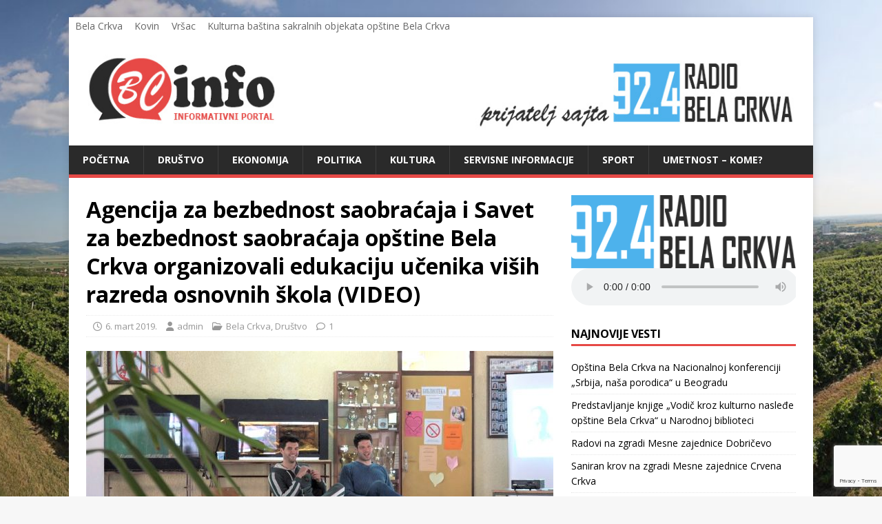

--- FILE ---
content_type: text/html; charset=UTF-8
request_url: http://infobc.rs/agencija-za-bezbednost-saobracaja-i-savet-za-bezbednost-saobracaja-opstine-bela-crkva-organizovali-edukaciju-ucenika-visih-razreda-osnovnih-skola-video/
body_size: 68459
content:
<!DOCTYPE html>
<html class="no-js" lang="sr-RS">
<head>
<meta charset="UTF-8">
<meta name="viewport" content="width=device-width, initial-scale=1.0">
<link rel="profile" href="http://gmpg.org/xfn/11" />
<link rel="pingback" href="http://infobc.rs/xmlrpc.php" />
<meta name='robots' content='index, follow, max-image-preview:large, max-snippet:-1, max-video-preview:-1' />

	<!-- This site is optimized with the Yoast SEO plugin v26.5 - https://yoast.com/wordpress/plugins/seo/ -->
	<title>Agencija za bezbednost saobraćaja i Savet za bezbednost saobraćaja opštine Bela Crkva organizovali edukaciju učenika viših razreda osnovnih škola (VIDEO) - BC Info</title>
	<link rel="canonical" href="http://infobc.rs/agencija-za-bezbednost-saobracaja-i-savet-za-bezbednost-saobracaja-opstine-bela-crkva-organizovali-edukaciju-ucenika-visih-razreda-osnovnih-skola-video/" />
	<meta property="og:locale" content="sr_RS" />
	<meta property="og:type" content="article" />
	<meta property="og:title" content="Agencija za bezbednost saobraćaja i Savet za bezbednost saobraćaja opštine Bela Crkva organizovali edukaciju učenika viših razreda osnovnih škola (VIDEO) - BC Info" />
	<meta property="og:description" content="Projekat &#8222;Povećanje bezbednosti učenika viših razreda osnovnih škola&#8220;, koji sprovodi Agencija za bezbednost saobraćaja Republike Srbije, realizovan je i u Beloj Crkvi. &#8222;U organizaciji Saveta za bezbednost saobraćaja opštine Bela Crkva u sali Centra za kulturu, predstavnici Agencije za bezbednost sobraćaja održali su interaktivnu predstavu kojoj su prisustvovali učenici 5. [...pročitaj više]" />
	<meta property="og:url" content="http://infobc.rs/agencija-za-bezbednost-saobracaja-i-savet-za-bezbednost-saobracaja-opstine-bela-crkva-organizovali-edukaciju-ucenika-visih-razreda-osnovnih-skola-video/" />
	<meta property="og:site_name" content="BC Info" />
	<meta property="article:publisher" content="https://www.facebook.com/ipbcinfo" />
	<meta property="article:published_time" content="2019-03-06T11:36:35+00:00" />
	<meta property="article:modified_time" content="2019-03-13T07:11:50+00:00" />
	<meta property="og:image" content="http://infobc.rs/wp-content/uploads/2019/03/Bezbednost-saobracaja-BC.jpg" />
	<meta property="og:image:width" content="1024" />
	<meta property="og:image:height" content="576" />
	<meta property="og:image:type" content="image/jpeg" />
	<meta name="author" content="admin" />
	<meta name="twitter:card" content="summary_large_image" />
	<meta name="twitter:label1" content="Napisano od" />
	<meta name="twitter:data1" content="admin" />
	<meta name="twitter:label2" content="Procenjeno vreme čitanja" />
	<meta name="twitter:data2" content="2 minuta" />
	<script type="application/ld+json" class="yoast-schema-graph">{"@context":"https://schema.org","@graph":[{"@type":"Article","@id":"http://infobc.rs/agencija-za-bezbednost-saobracaja-i-savet-za-bezbednost-saobracaja-opstine-bela-crkva-organizovali-edukaciju-ucenika-visih-razreda-osnovnih-skola-video/#article","isPartOf":{"@id":"http://infobc.rs/agencija-za-bezbednost-saobracaja-i-savet-za-bezbednost-saobracaja-opstine-bela-crkva-organizovali-edukaciju-ucenika-visih-razreda-osnovnih-skola-video/"},"author":{"name":"admin","@id":"http://infobc.rs/#/schema/person/1fd5edc38cef261b1331ce4a263d3cb6"},"headline":"Agencija za bezbednost saobraćaja i Savet za bezbednost saobraćaja opštine Bela Crkva organizovali edukaciju učenika viših razreda osnovnih škola (VIDEO)","datePublished":"2019-03-06T11:36:35+00:00","dateModified":"2019-03-13T07:11:50+00:00","mainEntityOfPage":{"@id":"http://infobc.rs/agencija-za-bezbednost-saobracaja-i-savet-za-bezbednost-saobracaja-opstine-bela-crkva-organizovali-edukaciju-ucenika-visih-razreda-osnovnih-skola-video/"},"wordCount":350,"commentCount":1,"publisher":{"@id":"http://infobc.rs/#organization"},"image":{"@id":"http://infobc.rs/agencija-za-bezbednost-saobracaja-i-savet-za-bezbednost-saobracaja-opstine-bela-crkva-organizovali-edukaciju-ucenika-visih-razreda-osnovnih-skola-video/#primaryimage"},"thumbnailUrl":"http://infobc.rs/wp-content/uploads/2019/03/Bezbednost-saobracaja-BC.jpg","keywords":["Agencija za bezbednost saobraćaja","Bela Crkva","bezbednost u saobraćaju","edukacija"],"articleSection":["Bela Crkva","Društvo"],"inLanguage":"sr-RS","potentialAction":[{"@type":"CommentAction","name":"Comment","target":["http://infobc.rs/agencija-za-bezbednost-saobracaja-i-savet-za-bezbednost-saobracaja-opstine-bela-crkva-organizovali-edukaciju-ucenika-visih-razreda-osnovnih-skola-video/#respond"]}]},{"@type":"WebPage","@id":"http://infobc.rs/agencija-za-bezbednost-saobracaja-i-savet-za-bezbednost-saobracaja-opstine-bela-crkva-organizovali-edukaciju-ucenika-visih-razreda-osnovnih-skola-video/","url":"http://infobc.rs/agencija-za-bezbednost-saobracaja-i-savet-za-bezbednost-saobracaja-opstine-bela-crkva-organizovali-edukaciju-ucenika-visih-razreda-osnovnih-skola-video/","name":"Agencija za bezbednost saobraćaja i Savet za bezbednost saobraćaja opštine Bela Crkva organizovali edukaciju učenika viših razreda osnovnih škola (VIDEO) - BC Info","isPartOf":{"@id":"http://infobc.rs/#website"},"primaryImageOfPage":{"@id":"http://infobc.rs/agencija-za-bezbednost-saobracaja-i-savet-za-bezbednost-saobracaja-opstine-bela-crkva-organizovali-edukaciju-ucenika-visih-razreda-osnovnih-skola-video/#primaryimage"},"image":{"@id":"http://infobc.rs/agencija-za-bezbednost-saobracaja-i-savet-za-bezbednost-saobracaja-opstine-bela-crkva-organizovali-edukaciju-ucenika-visih-razreda-osnovnih-skola-video/#primaryimage"},"thumbnailUrl":"http://infobc.rs/wp-content/uploads/2019/03/Bezbednost-saobracaja-BC.jpg","datePublished":"2019-03-06T11:36:35+00:00","dateModified":"2019-03-13T07:11:50+00:00","breadcrumb":{"@id":"http://infobc.rs/agencija-za-bezbednost-saobracaja-i-savet-za-bezbednost-saobracaja-opstine-bela-crkva-organizovali-edukaciju-ucenika-visih-razreda-osnovnih-skola-video/#breadcrumb"},"inLanguage":"sr-RS","potentialAction":[{"@type":"ReadAction","target":["http://infobc.rs/agencija-za-bezbednost-saobracaja-i-savet-za-bezbednost-saobracaja-opstine-bela-crkva-organizovali-edukaciju-ucenika-visih-razreda-osnovnih-skola-video/"]}]},{"@type":"ImageObject","inLanguage":"sr-RS","@id":"http://infobc.rs/agencija-za-bezbednost-saobracaja-i-savet-za-bezbednost-saobracaja-opstine-bela-crkva-organizovali-edukaciju-ucenika-visih-razreda-osnovnih-skola-video/#primaryimage","url":"http://infobc.rs/wp-content/uploads/2019/03/Bezbednost-saobracaja-BC.jpg","contentUrl":"http://infobc.rs/wp-content/uploads/2019/03/Bezbednost-saobracaja-BC.jpg","width":1024,"height":576,"caption":"Bezbednost saobracaja BC"},{"@type":"BreadcrumbList","@id":"http://infobc.rs/agencija-za-bezbednost-saobracaja-i-savet-za-bezbednost-saobracaja-opstine-bela-crkva-organizovali-edukaciju-ucenika-visih-razreda-osnovnih-skola-video/#breadcrumb","itemListElement":[{"@type":"ListItem","position":1,"name":"Home","item":"http://infobc.rs/"},{"@type":"ListItem","position":2,"name":"Vesti","item":"http://infobc.rs/vesti/"},{"@type":"ListItem","position":3,"name":"Agencija za bezbednost saobraćaja i Savet za bezbednost saobraćaja opštine Bela Crkva organizovali edukaciju učenika viših razreda osnovnih škola (VIDEO)"}]},{"@type":"WebSite","@id":"http://infobc.rs/#website","url":"http://infobc.rs/","name":"BC Info","description":"Informativni Portal","publisher":{"@id":"http://infobc.rs/#organization"},"potentialAction":[{"@type":"SearchAction","target":{"@type":"EntryPoint","urlTemplate":"http://infobc.rs/?s={search_term_string}"},"query-input":{"@type":"PropertyValueSpecification","valueRequired":true,"valueName":"search_term_string"}}],"inLanguage":"sr-RS"},{"@type":"Organization","@id":"http://infobc.rs/#organization","name":"IP \"BC Info\" d.o.o","url":"http://infobc.rs/","logo":{"@type":"ImageObject","inLanguage":"sr-RS","@id":"http://infobc.rs/#/schema/logo/image/","url":"https://infobc.rs/wp-content/uploads/2017/06/logo.png","contentUrl":"https://infobc.rs/wp-content/uploads/2017/06/logo.png","width":291,"height":100,"caption":"IP \"BC Info\" d.o.o"},"image":{"@id":"http://infobc.rs/#/schema/logo/image/"},"sameAs":["https://www.facebook.com/ipbcinfo","https://www.youtube.com/@bcinfo"]},{"@type":"Person","@id":"http://infobc.rs/#/schema/person/1fd5edc38cef261b1331ce4a263d3cb6","name":"admin","image":{"@type":"ImageObject","inLanguage":"sr-RS","@id":"http://infobc.rs/#/schema/person/image/","url":"https://secure.gravatar.com/avatar/3dafd369f8e3d4a7676dedb586f6278431dfd8a0aa44924ba93330aec5c4c8c4?s=96&d=mm&r=g","contentUrl":"https://secure.gravatar.com/avatar/3dafd369f8e3d4a7676dedb586f6278431dfd8a0aa44924ba93330aec5c4c8c4?s=96&d=mm&r=g","caption":"admin"}}]}</script>
	<!-- / Yoast SEO plugin. -->


<link rel='dns-prefetch' href='//static.addtoany.com' />
<link rel='dns-prefetch' href='//fonts.googleapis.com' />
<link rel="alternate" type="application/rss+xml" title="BC Info &raquo; dovod" href="http://infobc.rs/feed/" />
<link rel="alternate" type="application/rss+xml" title="BC Info &raquo; dovod komentara" href="http://infobc.rs/comments/feed/" />
<link rel="alternate" type="application/rss+xml" title="BC Info &raquo; dovod komentara na Agencija za bezbednost saobraćaja i Savet za bezbednost saobraćaja opštine Bela Crkva organizovali edukaciju učenika viših razreda osnovnih škola (VIDEO)" href="http://infobc.rs/agencija-za-bezbednost-saobracaja-i-savet-za-bezbednost-saobracaja-opstine-bela-crkva-organizovali-edukaciju-ucenika-visih-razreda-osnovnih-skola-video/feed/" />
<link rel="alternate" title="oEmbed (JSON)" type="application/json+oembed" href="http://infobc.rs/wp-json/oembed/1.0/embed?url=http%3A%2F%2Finfobc.rs%2Fagencija-za-bezbednost-saobracaja-i-savet-za-bezbednost-saobracaja-opstine-bela-crkva-organizovali-edukaciju-ucenika-visih-razreda-osnovnih-skola-video%2F" />
<link rel="alternate" title="oEmbed (XML)" type="text/xml+oembed" href="http://infobc.rs/wp-json/oembed/1.0/embed?url=http%3A%2F%2Finfobc.rs%2Fagencija-za-bezbednost-saobracaja-i-savet-za-bezbednost-saobracaja-opstine-bela-crkva-organizovali-edukaciju-ucenika-visih-razreda-osnovnih-skola-video%2F&#038;format=xml" />
		<!-- This site uses the Google Analytics by ExactMetrics plugin v8.10.2 - Using Analytics tracking - https://www.exactmetrics.com/ -->
							<script src="//www.googletagmanager.com/gtag/js?id=G-9GHZ0FETTJ"  data-cfasync="false" data-wpfc-render="false" type="text/javascript" async></script>
			<script data-cfasync="false" data-wpfc-render="false" type="text/javascript">
				var em_version = '8.10.2';
				var em_track_user = true;
				var em_no_track_reason = '';
								var ExactMetricsDefaultLocations = {"page_location":"http:\/\/infobc.rs\/agencija-za-bezbednost-saobracaja-i-savet-za-bezbednost-saobracaja-opstine-bela-crkva-organizovali-edukaciju-ucenika-visih-razreda-osnovnih-skola-video\/"};
								if ( typeof ExactMetricsPrivacyGuardFilter === 'function' ) {
					var ExactMetricsLocations = (typeof ExactMetricsExcludeQuery === 'object') ? ExactMetricsPrivacyGuardFilter( ExactMetricsExcludeQuery ) : ExactMetricsPrivacyGuardFilter( ExactMetricsDefaultLocations );
				} else {
					var ExactMetricsLocations = (typeof ExactMetricsExcludeQuery === 'object') ? ExactMetricsExcludeQuery : ExactMetricsDefaultLocations;
				}

								var disableStrs = [
										'ga-disable-G-9GHZ0FETTJ',
									];

				/* Function to detect opted out users */
				function __gtagTrackerIsOptedOut() {
					for (var index = 0; index < disableStrs.length; index++) {
						if (document.cookie.indexOf(disableStrs[index] + '=true') > -1) {
							return true;
						}
					}

					return false;
				}

				/* Disable tracking if the opt-out cookie exists. */
				if (__gtagTrackerIsOptedOut()) {
					for (var index = 0; index < disableStrs.length; index++) {
						window[disableStrs[index]] = true;
					}
				}

				/* Opt-out function */
				function __gtagTrackerOptout() {
					for (var index = 0; index < disableStrs.length; index++) {
						document.cookie = disableStrs[index] + '=true; expires=Thu, 31 Dec 2099 23:59:59 UTC; path=/';
						window[disableStrs[index]] = true;
					}
				}

				if ('undefined' === typeof gaOptout) {
					function gaOptout() {
						__gtagTrackerOptout();
					}
				}
								window.dataLayer = window.dataLayer || [];

				window.ExactMetricsDualTracker = {
					helpers: {},
					trackers: {},
				};
				if (em_track_user) {
					function __gtagDataLayer() {
						dataLayer.push(arguments);
					}

					function __gtagTracker(type, name, parameters) {
						if (!parameters) {
							parameters = {};
						}

						if (parameters.send_to) {
							__gtagDataLayer.apply(null, arguments);
							return;
						}

						if (type === 'event') {
														parameters.send_to = exactmetrics_frontend.v4_id;
							var hookName = name;
							if (typeof parameters['event_category'] !== 'undefined') {
								hookName = parameters['event_category'] + ':' + name;
							}

							if (typeof ExactMetricsDualTracker.trackers[hookName] !== 'undefined') {
								ExactMetricsDualTracker.trackers[hookName](parameters);
							} else {
								__gtagDataLayer('event', name, parameters);
							}
							
						} else {
							__gtagDataLayer.apply(null, arguments);
						}
					}

					__gtagTracker('js', new Date());
					__gtagTracker('set', {
						'developer_id.dNDMyYj': true,
											});
					if ( ExactMetricsLocations.page_location ) {
						__gtagTracker('set', ExactMetricsLocations);
					}
										__gtagTracker('config', 'G-9GHZ0FETTJ', {"forceSSL":"true"} );
										window.gtag = __gtagTracker;										(function () {
						/* https://developers.google.com/analytics/devguides/collection/analyticsjs/ */
						/* ga and __gaTracker compatibility shim. */
						var noopfn = function () {
							return null;
						};
						var newtracker = function () {
							return new Tracker();
						};
						var Tracker = function () {
							return null;
						};
						var p = Tracker.prototype;
						p.get = noopfn;
						p.set = noopfn;
						p.send = function () {
							var args = Array.prototype.slice.call(arguments);
							args.unshift('send');
							__gaTracker.apply(null, args);
						};
						var __gaTracker = function () {
							var len = arguments.length;
							if (len === 0) {
								return;
							}
							var f = arguments[len - 1];
							if (typeof f !== 'object' || f === null || typeof f.hitCallback !== 'function') {
								if ('send' === arguments[0]) {
									var hitConverted, hitObject = false, action;
									if ('event' === arguments[1]) {
										if ('undefined' !== typeof arguments[3]) {
											hitObject = {
												'eventAction': arguments[3],
												'eventCategory': arguments[2],
												'eventLabel': arguments[4],
												'value': arguments[5] ? arguments[5] : 1,
											}
										}
									}
									if ('pageview' === arguments[1]) {
										if ('undefined' !== typeof arguments[2]) {
											hitObject = {
												'eventAction': 'page_view',
												'page_path': arguments[2],
											}
										}
									}
									if (typeof arguments[2] === 'object') {
										hitObject = arguments[2];
									}
									if (typeof arguments[5] === 'object') {
										Object.assign(hitObject, arguments[5]);
									}
									if ('undefined' !== typeof arguments[1].hitType) {
										hitObject = arguments[1];
										if ('pageview' === hitObject.hitType) {
											hitObject.eventAction = 'page_view';
										}
									}
									if (hitObject) {
										action = 'timing' === arguments[1].hitType ? 'timing_complete' : hitObject.eventAction;
										hitConverted = mapArgs(hitObject);
										__gtagTracker('event', action, hitConverted);
									}
								}
								return;
							}

							function mapArgs(args) {
								var arg, hit = {};
								var gaMap = {
									'eventCategory': 'event_category',
									'eventAction': 'event_action',
									'eventLabel': 'event_label',
									'eventValue': 'event_value',
									'nonInteraction': 'non_interaction',
									'timingCategory': 'event_category',
									'timingVar': 'name',
									'timingValue': 'value',
									'timingLabel': 'event_label',
									'page': 'page_path',
									'location': 'page_location',
									'title': 'page_title',
									'referrer' : 'page_referrer',
								};
								for (arg in args) {
																		if (!(!args.hasOwnProperty(arg) || !gaMap.hasOwnProperty(arg))) {
										hit[gaMap[arg]] = args[arg];
									} else {
										hit[arg] = args[arg];
									}
								}
								return hit;
							}

							try {
								f.hitCallback();
							} catch (ex) {
							}
						};
						__gaTracker.create = newtracker;
						__gaTracker.getByName = newtracker;
						__gaTracker.getAll = function () {
							return [];
						};
						__gaTracker.remove = noopfn;
						__gaTracker.loaded = true;
						window['__gaTracker'] = __gaTracker;
					})();
									} else {
										console.log("");
					(function () {
						function __gtagTracker() {
							return null;
						}

						window['__gtagTracker'] = __gtagTracker;
						window['gtag'] = __gtagTracker;
					})();
									}
			</script>
							<!-- / Google Analytics by ExactMetrics -->
		<style id='wp-img-auto-sizes-contain-inline-css' type='text/css'>
img:is([sizes=auto i],[sizes^="auto," i]){contain-intrinsic-size:3000px 1500px}
/*# sourceURL=wp-img-auto-sizes-contain-inline-css */
</style>
<link rel='stylesheet' id='wpts_ui_css-css' href='http://infobc.rs/wp-content/plugins/wordpress-post-tabs/css/styles/default/style.css?ver=1.6.2' type='text/css' media='all' />
<style id='wp-emoji-styles-inline-css' type='text/css'>

	img.wp-smiley, img.emoji {
		display: inline !important;
		border: none !important;
		box-shadow: none !important;
		height: 1em !important;
		width: 1em !important;
		margin: 0 0.07em !important;
		vertical-align: -0.1em !important;
		background: none !important;
		padding: 0 !important;
	}
/*# sourceURL=wp-emoji-styles-inline-css */
</style>
<style id='wp-block-library-inline-css' type='text/css'>
:root{--wp-block-synced-color:#7a00df;--wp-block-synced-color--rgb:122,0,223;--wp-bound-block-color:var(--wp-block-synced-color);--wp-editor-canvas-background:#ddd;--wp-admin-theme-color:#007cba;--wp-admin-theme-color--rgb:0,124,186;--wp-admin-theme-color-darker-10:#006ba1;--wp-admin-theme-color-darker-10--rgb:0,107,160.5;--wp-admin-theme-color-darker-20:#005a87;--wp-admin-theme-color-darker-20--rgb:0,90,135;--wp-admin-border-width-focus:2px}@media (min-resolution:192dpi){:root{--wp-admin-border-width-focus:1.5px}}.wp-element-button{cursor:pointer}:root .has-very-light-gray-background-color{background-color:#eee}:root .has-very-dark-gray-background-color{background-color:#313131}:root .has-very-light-gray-color{color:#eee}:root .has-very-dark-gray-color{color:#313131}:root .has-vivid-green-cyan-to-vivid-cyan-blue-gradient-background{background:linear-gradient(135deg,#00d084,#0693e3)}:root .has-purple-crush-gradient-background{background:linear-gradient(135deg,#34e2e4,#4721fb 50%,#ab1dfe)}:root .has-hazy-dawn-gradient-background{background:linear-gradient(135deg,#faaca8,#dad0ec)}:root .has-subdued-olive-gradient-background{background:linear-gradient(135deg,#fafae1,#67a671)}:root .has-atomic-cream-gradient-background{background:linear-gradient(135deg,#fdd79a,#004a59)}:root .has-nightshade-gradient-background{background:linear-gradient(135deg,#330968,#31cdcf)}:root .has-midnight-gradient-background{background:linear-gradient(135deg,#020381,#2874fc)}:root{--wp--preset--font-size--normal:16px;--wp--preset--font-size--huge:42px}.has-regular-font-size{font-size:1em}.has-larger-font-size{font-size:2.625em}.has-normal-font-size{font-size:var(--wp--preset--font-size--normal)}.has-huge-font-size{font-size:var(--wp--preset--font-size--huge)}.has-text-align-center{text-align:center}.has-text-align-left{text-align:left}.has-text-align-right{text-align:right}.has-fit-text{white-space:nowrap!important}#end-resizable-editor-section{display:none}.aligncenter{clear:both}.items-justified-left{justify-content:flex-start}.items-justified-center{justify-content:center}.items-justified-right{justify-content:flex-end}.items-justified-space-between{justify-content:space-between}.screen-reader-text{border:0;clip-path:inset(50%);height:1px;margin:-1px;overflow:hidden;padding:0;position:absolute;width:1px;word-wrap:normal!important}.screen-reader-text:focus{background-color:#ddd;clip-path:none;color:#444;display:block;font-size:1em;height:auto;left:5px;line-height:normal;padding:15px 23px 14px;text-decoration:none;top:5px;width:auto;z-index:100000}html :where(.has-border-color){border-style:solid}html :where([style*=border-top-color]){border-top-style:solid}html :where([style*=border-right-color]){border-right-style:solid}html :where([style*=border-bottom-color]){border-bottom-style:solid}html :where([style*=border-left-color]){border-left-style:solid}html :where([style*=border-width]){border-style:solid}html :where([style*=border-top-width]){border-top-style:solid}html :where([style*=border-right-width]){border-right-style:solid}html :where([style*=border-bottom-width]){border-bottom-style:solid}html :where([style*=border-left-width]){border-left-style:solid}html :where(img[class*=wp-image-]){height:auto;max-width:100%}:where(figure){margin:0 0 1em}html :where(.is-position-sticky){--wp-admin--admin-bar--position-offset:var(--wp-admin--admin-bar--height,0px)}@media screen and (max-width:600px){html :where(.is-position-sticky){--wp-admin--admin-bar--position-offset:0px}}

/*# sourceURL=wp-block-library-inline-css */
</style><style id='global-styles-inline-css' type='text/css'>
:root{--wp--preset--aspect-ratio--square: 1;--wp--preset--aspect-ratio--4-3: 4/3;--wp--preset--aspect-ratio--3-4: 3/4;--wp--preset--aspect-ratio--3-2: 3/2;--wp--preset--aspect-ratio--2-3: 2/3;--wp--preset--aspect-ratio--16-9: 16/9;--wp--preset--aspect-ratio--9-16: 9/16;--wp--preset--color--black: #000000;--wp--preset--color--cyan-bluish-gray: #abb8c3;--wp--preset--color--white: #ffffff;--wp--preset--color--pale-pink: #f78da7;--wp--preset--color--vivid-red: #cf2e2e;--wp--preset--color--luminous-vivid-orange: #ff6900;--wp--preset--color--luminous-vivid-amber: #fcb900;--wp--preset--color--light-green-cyan: #7bdcb5;--wp--preset--color--vivid-green-cyan: #00d084;--wp--preset--color--pale-cyan-blue: #8ed1fc;--wp--preset--color--vivid-cyan-blue: #0693e3;--wp--preset--color--vivid-purple: #9b51e0;--wp--preset--gradient--vivid-cyan-blue-to-vivid-purple: linear-gradient(135deg,rgb(6,147,227) 0%,rgb(155,81,224) 100%);--wp--preset--gradient--light-green-cyan-to-vivid-green-cyan: linear-gradient(135deg,rgb(122,220,180) 0%,rgb(0,208,130) 100%);--wp--preset--gradient--luminous-vivid-amber-to-luminous-vivid-orange: linear-gradient(135deg,rgb(252,185,0) 0%,rgb(255,105,0) 100%);--wp--preset--gradient--luminous-vivid-orange-to-vivid-red: linear-gradient(135deg,rgb(255,105,0) 0%,rgb(207,46,46) 100%);--wp--preset--gradient--very-light-gray-to-cyan-bluish-gray: linear-gradient(135deg,rgb(238,238,238) 0%,rgb(169,184,195) 100%);--wp--preset--gradient--cool-to-warm-spectrum: linear-gradient(135deg,rgb(74,234,220) 0%,rgb(151,120,209) 20%,rgb(207,42,186) 40%,rgb(238,44,130) 60%,rgb(251,105,98) 80%,rgb(254,248,76) 100%);--wp--preset--gradient--blush-light-purple: linear-gradient(135deg,rgb(255,206,236) 0%,rgb(152,150,240) 100%);--wp--preset--gradient--blush-bordeaux: linear-gradient(135deg,rgb(254,205,165) 0%,rgb(254,45,45) 50%,rgb(107,0,62) 100%);--wp--preset--gradient--luminous-dusk: linear-gradient(135deg,rgb(255,203,112) 0%,rgb(199,81,192) 50%,rgb(65,88,208) 100%);--wp--preset--gradient--pale-ocean: linear-gradient(135deg,rgb(255,245,203) 0%,rgb(182,227,212) 50%,rgb(51,167,181) 100%);--wp--preset--gradient--electric-grass: linear-gradient(135deg,rgb(202,248,128) 0%,rgb(113,206,126) 100%);--wp--preset--gradient--midnight: linear-gradient(135deg,rgb(2,3,129) 0%,rgb(40,116,252) 100%);--wp--preset--font-size--small: 13px;--wp--preset--font-size--medium: 20px;--wp--preset--font-size--large: 36px;--wp--preset--font-size--x-large: 42px;--wp--preset--spacing--20: 0.44rem;--wp--preset--spacing--30: 0.67rem;--wp--preset--spacing--40: 1rem;--wp--preset--spacing--50: 1.5rem;--wp--preset--spacing--60: 2.25rem;--wp--preset--spacing--70: 3.38rem;--wp--preset--spacing--80: 5.06rem;--wp--preset--shadow--natural: 6px 6px 9px rgba(0, 0, 0, 0.2);--wp--preset--shadow--deep: 12px 12px 50px rgba(0, 0, 0, 0.4);--wp--preset--shadow--sharp: 6px 6px 0px rgba(0, 0, 0, 0.2);--wp--preset--shadow--outlined: 6px 6px 0px -3px rgb(255, 255, 255), 6px 6px rgb(0, 0, 0);--wp--preset--shadow--crisp: 6px 6px 0px rgb(0, 0, 0);}:where(.is-layout-flex){gap: 0.5em;}:where(.is-layout-grid){gap: 0.5em;}body .is-layout-flex{display: flex;}.is-layout-flex{flex-wrap: wrap;align-items: center;}.is-layout-flex > :is(*, div){margin: 0;}body .is-layout-grid{display: grid;}.is-layout-grid > :is(*, div){margin: 0;}:where(.wp-block-columns.is-layout-flex){gap: 2em;}:where(.wp-block-columns.is-layout-grid){gap: 2em;}:where(.wp-block-post-template.is-layout-flex){gap: 1.25em;}:where(.wp-block-post-template.is-layout-grid){gap: 1.25em;}.has-black-color{color: var(--wp--preset--color--black) !important;}.has-cyan-bluish-gray-color{color: var(--wp--preset--color--cyan-bluish-gray) !important;}.has-white-color{color: var(--wp--preset--color--white) !important;}.has-pale-pink-color{color: var(--wp--preset--color--pale-pink) !important;}.has-vivid-red-color{color: var(--wp--preset--color--vivid-red) !important;}.has-luminous-vivid-orange-color{color: var(--wp--preset--color--luminous-vivid-orange) !important;}.has-luminous-vivid-amber-color{color: var(--wp--preset--color--luminous-vivid-amber) !important;}.has-light-green-cyan-color{color: var(--wp--preset--color--light-green-cyan) !important;}.has-vivid-green-cyan-color{color: var(--wp--preset--color--vivid-green-cyan) !important;}.has-pale-cyan-blue-color{color: var(--wp--preset--color--pale-cyan-blue) !important;}.has-vivid-cyan-blue-color{color: var(--wp--preset--color--vivid-cyan-blue) !important;}.has-vivid-purple-color{color: var(--wp--preset--color--vivid-purple) !important;}.has-black-background-color{background-color: var(--wp--preset--color--black) !important;}.has-cyan-bluish-gray-background-color{background-color: var(--wp--preset--color--cyan-bluish-gray) !important;}.has-white-background-color{background-color: var(--wp--preset--color--white) !important;}.has-pale-pink-background-color{background-color: var(--wp--preset--color--pale-pink) !important;}.has-vivid-red-background-color{background-color: var(--wp--preset--color--vivid-red) !important;}.has-luminous-vivid-orange-background-color{background-color: var(--wp--preset--color--luminous-vivid-orange) !important;}.has-luminous-vivid-amber-background-color{background-color: var(--wp--preset--color--luminous-vivid-amber) !important;}.has-light-green-cyan-background-color{background-color: var(--wp--preset--color--light-green-cyan) !important;}.has-vivid-green-cyan-background-color{background-color: var(--wp--preset--color--vivid-green-cyan) !important;}.has-pale-cyan-blue-background-color{background-color: var(--wp--preset--color--pale-cyan-blue) !important;}.has-vivid-cyan-blue-background-color{background-color: var(--wp--preset--color--vivid-cyan-blue) !important;}.has-vivid-purple-background-color{background-color: var(--wp--preset--color--vivid-purple) !important;}.has-black-border-color{border-color: var(--wp--preset--color--black) !important;}.has-cyan-bluish-gray-border-color{border-color: var(--wp--preset--color--cyan-bluish-gray) !important;}.has-white-border-color{border-color: var(--wp--preset--color--white) !important;}.has-pale-pink-border-color{border-color: var(--wp--preset--color--pale-pink) !important;}.has-vivid-red-border-color{border-color: var(--wp--preset--color--vivid-red) !important;}.has-luminous-vivid-orange-border-color{border-color: var(--wp--preset--color--luminous-vivid-orange) !important;}.has-luminous-vivid-amber-border-color{border-color: var(--wp--preset--color--luminous-vivid-amber) !important;}.has-light-green-cyan-border-color{border-color: var(--wp--preset--color--light-green-cyan) !important;}.has-vivid-green-cyan-border-color{border-color: var(--wp--preset--color--vivid-green-cyan) !important;}.has-pale-cyan-blue-border-color{border-color: var(--wp--preset--color--pale-cyan-blue) !important;}.has-vivid-cyan-blue-border-color{border-color: var(--wp--preset--color--vivid-cyan-blue) !important;}.has-vivid-purple-border-color{border-color: var(--wp--preset--color--vivid-purple) !important;}.has-vivid-cyan-blue-to-vivid-purple-gradient-background{background: var(--wp--preset--gradient--vivid-cyan-blue-to-vivid-purple) !important;}.has-light-green-cyan-to-vivid-green-cyan-gradient-background{background: var(--wp--preset--gradient--light-green-cyan-to-vivid-green-cyan) !important;}.has-luminous-vivid-amber-to-luminous-vivid-orange-gradient-background{background: var(--wp--preset--gradient--luminous-vivid-amber-to-luminous-vivid-orange) !important;}.has-luminous-vivid-orange-to-vivid-red-gradient-background{background: var(--wp--preset--gradient--luminous-vivid-orange-to-vivid-red) !important;}.has-very-light-gray-to-cyan-bluish-gray-gradient-background{background: var(--wp--preset--gradient--very-light-gray-to-cyan-bluish-gray) !important;}.has-cool-to-warm-spectrum-gradient-background{background: var(--wp--preset--gradient--cool-to-warm-spectrum) !important;}.has-blush-light-purple-gradient-background{background: var(--wp--preset--gradient--blush-light-purple) !important;}.has-blush-bordeaux-gradient-background{background: var(--wp--preset--gradient--blush-bordeaux) !important;}.has-luminous-dusk-gradient-background{background: var(--wp--preset--gradient--luminous-dusk) !important;}.has-pale-ocean-gradient-background{background: var(--wp--preset--gradient--pale-ocean) !important;}.has-electric-grass-gradient-background{background: var(--wp--preset--gradient--electric-grass) !important;}.has-midnight-gradient-background{background: var(--wp--preset--gradient--midnight) !important;}.has-small-font-size{font-size: var(--wp--preset--font-size--small) !important;}.has-medium-font-size{font-size: var(--wp--preset--font-size--medium) !important;}.has-large-font-size{font-size: var(--wp--preset--font-size--large) !important;}.has-x-large-font-size{font-size: var(--wp--preset--font-size--x-large) !important;}
/*# sourceURL=global-styles-inline-css */
</style>

<style id='classic-theme-styles-inline-css' type='text/css'>
/*! This file is auto-generated */
.wp-block-button__link{color:#fff;background-color:#32373c;border-radius:9999px;box-shadow:none;text-decoration:none;padding:calc(.667em + 2px) calc(1.333em + 2px);font-size:1.125em}.wp-block-file__button{background:#32373c;color:#fff;text-decoration:none}
/*# sourceURL=/wp-includes/css/classic-themes.min.css */
</style>
<link rel='stylesheet' id='contact-form-7-css' href='http://infobc.rs/wp-content/plugins/contact-form-7/includes/css/styles.css?ver=6.1.4' type='text/css' media='all' />
<link rel='stylesheet' id='parent-style-css' href='http://infobc.rs/wp-content/themes/mh-magazine-lite/style.css?ver=6.9' type='text/css' media='all' />
<link rel='stylesheet' id='mh-google-fonts-css' href='https://fonts.googleapis.com/css?family=Open+Sans:400,400italic,700,600' type='text/css' media='all' />
<link rel='stylesheet' id='mh-magazine-lite-css' href='http://infobc.rs/wp-content/themes/mh-magazine-lite-child/style.css?ver=2.10.0' type='text/css' media='all' />
<link rel='stylesheet' id='mh-font-awesome-css' href='http://infobc.rs/wp-content/themes/mh-magazine-lite/includes/font-awesome.min.css' type='text/css' media='all' />
<link rel='stylesheet' id='addtoany-css' href='http://infobc.rs/wp-content/plugins/add-to-any/addtoany.min.css?ver=1.16' type='text/css' media='all' />
<link rel='stylesheet' id='wpsimplegallery-style-css' href='http://infobc.rs/wp-content/plugins/wp-simple-galleries/wp-simple-gallery.css?ver=6.9' type='text/css' media='all' />
<link rel='stylesheet' id='colorbox-css' href='http://infobc.rs/wp-content/plugins/wp-simple-galleries/colorbox/themes/theme3/colorbox.css?ver=6.9' type='text/css' media='all' />
<script type="text/javascript" src="http://infobc.rs/wp-includes/js/jquery/jquery.min.js?ver=3.7.1&#039; defer=&#039;defer" id="jquery-core-js"></script>
<script type="text/javascript" src="http://infobc.rs/wp-includes/js/jquery/jquery-migrate.min.js?ver=3.4.1&#039; defer=&#039;defer" id="jquery-migrate-js"></script>
<script type="text/javascript" src="http://infobc.rs/wp-content/plugins/google-analytics-dashboard-for-wp/assets/js/frontend-gtag.min.js?ver=8.10.2&#039; defer=&#039;defer" id="exactmetrics-frontend-script-js" async="async" data-wp-strategy="async"></script>
<script data-cfasync="false" data-wpfc-render="false" type="text/javascript" id='exactmetrics-frontend-script-js-extra'>/* <![CDATA[ */
var exactmetrics_frontend = {"js_events_tracking":"true","download_extensions":"zip,mp3,mpeg,pdf,docx,pptx,xlsx,rar","inbound_paths":"[{\"path\":\"\\\/go\\\/\",\"label\":\"affiliate\"},{\"path\":\"\\\/recommend\\\/\",\"label\":\"affiliate\"}]","home_url":"http:\/\/infobc.rs","hash_tracking":"false","v4_id":"G-9GHZ0FETTJ"};/* ]]> */
</script>
<script type="text/javascript" id="addtoany-core-js-before">
/* <![CDATA[ */
window.a2a_config=window.a2a_config||{};a2a_config.callbacks=[];a2a_config.overlays=[];a2a_config.templates={};a2a_localize = {
	Share: "Share",
	Save: "Save",
	Subscribe: "Subscribe",
	Email: "Email",
	Bookmark: "Bookmark",
	ShowAll: "Show all",
	ShowLess: "Show less",
	FindServices: "Find service(s)",
	FindAnyServiceToAddTo: "Instantly find any service to add to",
	PoweredBy: "Powered by",
	ShareViaEmail: "Share via email",
	SubscribeViaEmail: "Subscribe via email",
	BookmarkInYourBrowser: "Bookmark in your browser",
	BookmarkInstructions: "Press Ctrl+D or \u2318+D to bookmark this page",
	AddToYourFavorites: "Add to your favorites",
	SendFromWebOrProgram: "Send from any email address or email program",
	EmailProgram: "Email program",
	More: "More&#8230;",
	ThanksForSharing: "Thanks for sharing!",
	ThanksForFollowing: "Thanks for following!"
};


//# sourceURL=addtoany-core-js-before
/* ]]> */
</script>
<script type="text/javascript" defer src="https://static.addtoany.com/menu/page.js&#039; defer=&#039;defer" id="addtoany-core-js"></script>
<script type="text/javascript" defer src="http://infobc.rs/wp-content/plugins/add-to-any/addtoany.min.js?ver=1.1&#039; defer=&#039;defer" id="addtoany-jquery-js"></script>
<script type="text/javascript" src="http://infobc.rs/wp-content/plugins/radio-station/js/jstz.min.js?ver=1.0.6&#039; defer=&#039;defer" id="jstz-js"></script>
<script type="text/javascript" id="mh-scripts-js-extra">
/* <![CDATA[ */
var mh_magazine = {"text":{"toggle_menu":"Toggle Menu"}};
//# sourceURL=mh-scripts-js-extra
/* ]]> */
</script>
<script type="text/javascript" src="http://infobc.rs/wp-content/themes/mh-magazine-lite/js/scripts.js?ver=2.10.0&#039; defer=&#039;defer" id="mh-scripts-js"></script>
<script type="text/javascript" src="http://infobc.rs/wp-content/plugins/wp-simple-galleries/colorbox/jquery.colorbox-min.js?ver=6.9&#039; defer=&#039;defer" id="colorbox-js"></script>
<script type="text/javascript" src="http://infobc.rs/wp-content/plugins/wp-simple-galleries/wp-simple-gallery.js?ver=6.9&#039; defer=&#039;defer" id="wpsimplegallery-scripts-js"></script>
<link rel="https://api.w.org/" href="http://infobc.rs/wp-json/" /><link rel="alternate" title="JSON" type="application/json" href="http://infobc.rs/wp-json/wp/v2/posts/3216" /><link rel="EditURI" type="application/rsd+xml" title="RSD" href="http://infobc.rs/xmlrpc.php?rsd" />
<meta name="generator" content="WordPress 6.9" />
<link rel='shortlink' href='http://infobc.rs/?p=3216' />
<link rel='https://radiostation.pro/docs/api/' href='http://infobc.rs/wp-json/radio/' /><!--[if lt IE 9]>
<script src="http://infobc.rs/wp-content/themes/mh-magazine-lite/js/css3-mediaqueries.js"></script>
<![endif]-->
<style type="text/css" id="custom-background-css">
body.custom-background { background-image: url("http://infobc.rs/wp-content/uploads/2017/06/MG_1965-Panorama.jpg"); background-position: center center; background-size: cover; background-repeat: no-repeat; background-attachment: fixed; }
</style>
	<link rel="icon" href="http://infobc.rs/wp-content/uploads/2017/06/cropped-favicon-32x32.png" sizes="32x32" />
<link rel="icon" href="http://infobc.rs/wp-content/uploads/2017/06/cropped-favicon-192x192.png" sizes="192x192" />
<link rel="apple-touch-icon" href="http://infobc.rs/wp-content/uploads/2017/06/cropped-favicon-180x180.png" />
<meta name="msapplication-TileImage" content="http://infobc.rs/wp-content/uploads/2017/06/cropped-favicon-270x270.png" />
</head>
<body id="mh-mobile" class="wp-singular post-template-default single single-post postid-3216 single-format-standard custom-background wp-custom-logo wp-theme-mh-magazine-lite wp-child-theme-mh-magazine-lite-child metaslider-plugin mh-right-sb" itemscope="itemscope" itemtype="http://schema.org/WebPage">
<div class="mh-container mh-container-outer">
<div class="mh-header-mobile-nav clearfix"></div>
<header class="mh-header" itemscope="itemscope" itemtype="http://schema.org/WPHeader">
	<div class="mh-container mh-container-inner mh-row clearfix">
					<nav class="header-nav clearfix">
				<div class="menu-region-container"><ul id="menu-region" class="menu"><li id="menu-item-121" class="menu-item menu-item-type-taxonomy menu-item-object-category current-post-ancestor current-menu-parent current-post-parent menu-item-121"><a href="http://infobc.rs/category/region/bela-crkva/">Bela Crkva</a></li>
<li id="menu-item-122" class="menu-item menu-item-type-taxonomy menu-item-object-category menu-item-122"><a href="http://infobc.rs/category/region/kovin/">Kovin</a></li>
<li id="menu-item-123" class="menu-item menu-item-type-taxonomy menu-item-object-category menu-item-123"><a href="http://infobc.rs/category/region/vrsac/">Vršac</a></li>
<li id="menu-item-15289" class="menu-item menu-item-type-taxonomy menu-item-object-category menu-item-15289"><a href="http://infobc.rs/category/projekti/kulturna-bastina-sakralnih-objekata-opstine-bela-crkva/">Kulturna baština sakralnih objekata opštine Bela Crkva</a></li>
</ul></div>			</nav>
				<div class="mh-custom-header mh-clearfix">
<div class="mh-site-identity">
<div class="mh-site-logo" role="banner" itemscope="itemscope" itemtype="https://schema.org/Brand">
<a href="http://infobc.rs/" class="custom-logo-link" rel="home"><img width="1080" height="124" src="http://infobc.rs/wp-content/uploads/2017/11/header4.jpg" class="custom-logo" alt="BC Info" decoding="async" fetchpriority="high" srcset="http://infobc.rs/wp-content/uploads/2017/11/header4.jpg 1080w, http://infobc.rs/wp-content/uploads/2017/11/header4-300x34.jpg 300w, http://infobc.rs/wp-content/uploads/2017/11/header4-768x88.jpg 768w, http://infobc.rs/wp-content/uploads/2017/11/header4-1024x118.jpg 1024w" sizes="(max-width: 1080px) 100vw, 1080px" /></a></div>
</div>
</div>

	</div>

	<div class="mh-main-nav-wrap">
		<nav class="mh-navigation mh-main-nav mh-container mh-container-inner clearfix" itemscope="itemscope" itemtype="http://schema.org/SiteNavigationElement">
			<div class="menu-vesti-container"><ul id="menu-vesti" class="menu"><li id="menu-item-386" class="menu-item menu-item-type-post_type menu-item-object-page menu-item-home menu-item-386"><a href="http://infobc.rs/">Početna</a></li>
<li id="menu-item-16" class="menu-item menu-item-type-taxonomy menu-item-object-category current-post-ancestor current-menu-parent current-post-parent menu-item-16"><a href="http://infobc.rs/category/vesti/drustvo/">Društvo</a></li>
<li id="menu-item-17" class="menu-item menu-item-type-taxonomy menu-item-object-category menu-item-17"><a href="http://infobc.rs/category/vesti/ekonomija/">Ekonomija</a></li>
<li id="menu-item-20" class="menu-item menu-item-type-taxonomy menu-item-object-category menu-item-20"><a href="http://infobc.rs/category/vesti/politika/">Politika</a></li>
<li id="menu-item-19" class="menu-item menu-item-type-taxonomy menu-item-object-category menu-item-19"><a href="http://infobc.rs/category/vesti/kultura/">Kultura</a></li>
<li id="menu-item-21" class="menu-item menu-item-type-taxonomy menu-item-object-category menu-item-21"><a href="http://infobc.rs/category/vesti/servisne-informacije/">Servisne informacije</a></li>
<li id="menu-item-22" class="menu-item menu-item-type-taxonomy menu-item-object-category menu-item-22"><a href="http://infobc.rs/category/vesti/sport/">Sport</a></li>
<li id="menu-item-15186" class="menu-item menu-item-type-taxonomy menu-item-object-category menu-item-15186"><a href="http://infobc.rs/category/projekti/umetnost-kome/">Umetnost &#8211; kome?</a></li>
</ul></div>		</nav>
	</div>
</header><div class="mh-wrapper mh-clearfix">
	<div id="main-content" class="mh-content" role="main" itemprop="mainContentOfPage"><article id="post-3216" class="post-3216 post type-post status-publish format-standard has-post-thumbnail hentry category-bela-crkva category-drustvo tag-agencija-za-bezbednost-saobracaja tag-bela-crkva tag-bezbednost-u-saobracaju tag-edukacija">
	<header class="entry-header mh-clearfix"><h1 class="entry-title">Agencija za bezbednost saobraćaja i Savet za bezbednost saobraćaja opštine Bela Crkva organizovali edukaciju učenika viših razreda osnovnih škola (VIDEO)</h1><p class="mh-meta entry-meta">
<span class="entry-meta-date updated"><i class="far fa-clock"></i><a href="http://infobc.rs/2019/03/">6. mart 2019.</a></span>
<span class="entry-meta-author author vcard"><i class="fa fa-user"></i><a class="fn" href="http://infobc.rs/author/admin/">admin</a></span>
<span class="entry-meta-categories"><i class="far fa-folder-open"></i><a href="http://infobc.rs/category/region/bela-crkva/" rel="category tag">Bela Crkva</a>, <a href="http://infobc.rs/category/vesti/drustvo/" rel="category tag">Društvo</a></span>
<span class="entry-meta-comments"><i class="far fa-comment"></i><a class="mh-comment-scroll" href="http://infobc.rs/agencija-za-bezbednost-saobracaja-i-savet-za-bezbednost-saobracaja-opstine-bela-crkva-organizovali-edukaciju-ucenika-visih-razreda-osnovnih-skola-video/#mh-comments">1</a></span>
</p>
	</header>
		<div class="entry-content mh-clearfix">
<figure class="entry-thumbnail">
<img src="http://infobc.rs/wp-content/uploads/2019/03/Bezbednost-saobracaja-BC-678x381.jpg" alt="Bezbednost saobracaja BC" title="Bezbednost saobracaja BC" />
</figure>
<p style="text-align: justify;"><strong>Projekat &#8222;Povećanje bezbednosti učenika viših razreda osnovnih škola&#8220;, koji sprovodi Agencija za bezbednost saobraćaja Republike Srbije, realizovan je i u Beloj Crkvi.</strong><span id="more-3216"></span></p>
<blockquote>
<p style="text-align: justify;"><em><strong>&#8222;U organizaciji Saveta za bezbednost saobraćaja opštine Bela Crkva u sali Centra za kulturu, predstavnici Agencije za bezbednost sobraćaja održali su interaktivnu predstavu kojoj su prisustvovali učenici 5. i 6. razreda osnovnih škola sa teritorije opštine Bela Crkva&#8220;</strong></em> &#8211; rekla je Biljana Milovanov, predsednik Saveta za bezbednost saobraćaja opštine Bela Crkva.</p>
</blockquote>
<p><iframe width="678" height="381" src="https://www.youtube.com/embed/GAs86t2Lvq4?feature=oembed" frameborder="0" allow="accelerometer; autoplay; encrypted-media; gyroscope; picture-in-picture" allowfullscreen></iframe></p>
<blockquote>
<p style="text-align: justify;"><em><strong>&#8222;Кroz interaktivnu nastavu i dvosmernu komunikaciju osnovcima su predstavljeni pozitivni primeri ponašanja u saobraćaju, načini kako da prepoznaju rizične situacije, a uz to je cilj bio da i da se učenici motivišu da poštuju saobraćajna pravila. Ideja je bila da, uz uspotavljanje neposrednog odnosa i komunikacije, deca lakše usvoje nova znanja i usvoje način ponašanja koji je u skladu sa pravilima saobraćajne kulture&#8220;</strong></em> &#8211; rekao je Radivoje Trifunović iz Agencije za bezbednost saobraćaja.</p>
</blockquote>
<p style="text-align: justify;">Učenicima petog i šestog razreda posebno je skrenuta pažnja na prelazak pešačkog prelaza i vožnju bicikla, budući da u ovom uzrastu deca najčešće idu peške u školu i u slobodno vreme voze bicikl.</p>
<p style="text-align: justify;">Nakon toga edukacija je nastavljena i Tehničkoj školi &#8222;Sava Munćan&#8220; za učenike 7. i 8. razreda osnovnih škola, kao i za učenike srednjih škola.</p>
<p style="text-align: justify;">Sa učenicima sedmog i osmog razreda više se razgovaralo o značaju vezivanja pojasa u vozilu, budući da svi oni sede na prednjem sedištu kada se voze sa roditeljima. I mlađim i starijim učenicima naročito je ukazano na veliku opasnost od korišćenja mobilnog telefona i slušalica na ušima u saobraćaju.</p>
<p style="text-align: justify;">Na kraju edukacije učenicima su podeljene narukvice koje reflektuju svetlost, kako bi bili što uočljiviji u saobraćaju.</p>
<div class="addtoany_share_save_container addtoany_content addtoany_content_bottom"><div class="a2a_kit a2a_kit_size_48 addtoany_list" data-a2a-url="http://infobc.rs/agencija-za-bezbednost-saobracaja-i-savet-za-bezbednost-saobracaja-opstine-bela-crkva-organizovali-edukaciju-ucenika-visih-razreda-osnovnih-skola-video/" data-a2a-title="Agencija za bezbednost saobraćaja i Savet za bezbednost saobraćaja opštine Bela Crkva organizovali edukaciju učenika viših razreda osnovnih škola (VIDEO)"><a class="a2a_button_facebook" href="https://www.addtoany.com/add_to/facebook?linkurl=http%3A%2F%2Finfobc.rs%2Fagencija-za-bezbednost-saobracaja-i-savet-za-bezbednost-saobracaja-opstine-bela-crkva-organizovali-edukaciju-ucenika-visih-razreda-osnovnih-skola-video%2F&amp;linkname=Agencija%20za%20bezbednost%20saobra%C4%87aja%20i%20Savet%20za%20bezbednost%20saobra%C4%87aja%20op%C5%A1tine%20Bela%20Crkva%20organizovali%20edukaciju%20u%C4%8Denika%20vi%C5%A1ih%20razreda%20osnovnih%20%C5%A1kola%20%28VIDEO%29" title="Facebook" rel="nofollow noopener" target="_blank"></a><a class="a2a_button_viber" href="https://www.addtoany.com/add_to/viber?linkurl=http%3A%2F%2Finfobc.rs%2Fagencija-za-bezbednost-saobracaja-i-savet-za-bezbednost-saobracaja-opstine-bela-crkva-organizovali-edukaciju-ucenika-visih-razreda-osnovnih-skola-video%2F&amp;linkname=Agencija%20za%20bezbednost%20saobra%C4%87aja%20i%20Savet%20za%20bezbednost%20saobra%C4%87aja%20op%C5%A1tine%20Bela%20Crkva%20organizovali%20edukaciju%20u%C4%8Denika%20vi%C5%A1ih%20razreda%20osnovnih%20%C5%A1kola%20%28VIDEO%29" title="Viber" rel="nofollow noopener" target="_blank"></a><a class="a2a_button_whatsapp" href="https://www.addtoany.com/add_to/whatsapp?linkurl=http%3A%2F%2Finfobc.rs%2Fagencija-za-bezbednost-saobracaja-i-savet-za-bezbednost-saobracaja-opstine-bela-crkva-organizovali-edukaciju-ucenika-visih-razreda-osnovnih-skola-video%2F&amp;linkname=Agencija%20za%20bezbednost%20saobra%C4%87aja%20i%20Savet%20za%20bezbednost%20saobra%C4%87aja%20op%C5%A1tine%20Bela%20Crkva%20organizovali%20edukaciju%20u%C4%8Denika%20vi%C5%A1ih%20razreda%20osnovnih%20%C5%A1kola%20%28VIDEO%29" title="WhatsApp" rel="nofollow noopener" target="_blank"></a><a class="a2a_button_twitter" href="https://www.addtoany.com/add_to/twitter?linkurl=http%3A%2F%2Finfobc.rs%2Fagencija-za-bezbednost-saobracaja-i-savet-za-bezbednost-saobracaja-opstine-bela-crkva-organizovali-edukaciju-ucenika-visih-razreda-osnovnih-skola-video%2F&amp;linkname=Agencija%20za%20bezbednost%20saobra%C4%87aja%20i%20Savet%20za%20bezbednost%20saobra%C4%87aja%20op%C5%A1tine%20Bela%20Crkva%20organizovali%20edukaciju%20u%C4%8Denika%20vi%C5%A1ih%20razreda%20osnovnih%20%C5%A1kola%20%28VIDEO%29" title="Twitter" rel="nofollow noopener" target="_blank"></a><a class="a2a_button_email" href="https://www.addtoany.com/add_to/email?linkurl=http%3A%2F%2Finfobc.rs%2Fagencija-za-bezbednost-saobracaja-i-savet-za-bezbednost-saobracaja-opstine-bela-crkva-organizovali-edukaciju-ucenika-visih-razreda-osnovnih-skola-video%2F&amp;linkname=Agencija%20za%20bezbednost%20saobra%C4%87aja%20i%20Savet%20za%20bezbednost%20saobra%C4%87aja%20op%C5%A1tine%20Bela%20Crkva%20organizovali%20edukaciju%20u%C4%8Denika%20vi%C5%A1ih%20razreda%20osnovnih%20%C5%A1kola%20%28VIDEO%29" title="Email" rel="nofollow noopener" target="_blank"></a></div></div>	</div><div class="entry-tags mh-clearfix"><i class="fa fa-tag"></i><ul><li><a href="http://infobc.rs/tag/agencija-za-bezbednost-saobracaja/" rel="tag">Agencija za bezbednost saobraćaja</a></li><li><a href="http://infobc.rs/tag/bela-crkva/" rel="tag">Bela Crkva</a></li><li><a href="http://infobc.rs/tag/bezbednost-u-saobracaju/" rel="tag">bezbednost u saobraćaju</a></li><li><a href="http://infobc.rs/tag/edukacija/" rel="tag">edukacija</a></li></ul></div></article><nav class="mh-post-nav mh-row mh-clearfix" itemscope="itemscope" itemtype="https://schema.org/SiteNavigationElement">
<div class="mh-col-1-2 mh-post-nav-item mh-post-nav-prev">
<a href="http://infobc.rs/ministar-omladine-i-sporta-vanja-udovicic-posetio-belu-crkvu-video/" rel="prev"><img width="80" height="60" src="http://infobc.rs/wp-content/uploads/2019/03/Udovicic-Bela-Crkva-5-80x60.jpg" class="attachment-mh-magazine-lite-small size-mh-magazine-lite-small wp-post-image" alt="Udovicic Bela Crkva 5" decoding="async" srcset="http://infobc.rs/wp-content/uploads/2019/03/Udovicic-Bela-Crkva-5-80x60.jpg 80w, http://infobc.rs/wp-content/uploads/2019/03/Udovicic-Bela-Crkva-5-678x509.jpg 678w, http://infobc.rs/wp-content/uploads/2019/03/Udovicic-Bela-Crkva-5-326x245.jpg 326w" sizes="(max-width: 80px) 100vw, 80px" /><span>Previous</span><p>Ministar omladine i sporta Vanja Udovičić posetio Belu Crkvu (VIDEO)</p></a></div>
<div class="mh-col-1-2 mh-post-nav-item mh-post-nav-next">
<a href="http://infobc.rs/odrzane-fasanke-u-grebencu-video/" rel="next"><img width="80" height="60" src="http://infobc.rs/wp-content/uploads/2019/03/DSCN1287-80x60.jpg" class="attachment-mh-magazine-lite-small size-mh-magazine-lite-small wp-post-image" alt="Fašanke Grebenac 1" decoding="async" srcset="http://infobc.rs/wp-content/uploads/2019/03/DSCN1287-80x60.jpg 80w, http://infobc.rs/wp-content/uploads/2019/03/DSCN1287-300x225.jpg 300w, http://infobc.rs/wp-content/uploads/2019/03/DSCN1287-768x576.jpg 768w, http://infobc.rs/wp-content/uploads/2019/03/DSCN1287.jpg 1024w, http://infobc.rs/wp-content/uploads/2019/03/DSCN1287-678x509.jpg 678w, http://infobc.rs/wp-content/uploads/2019/03/DSCN1287-326x245.jpg 326w" sizes="(max-width: 80px) 100vw, 80px" /><span>Next</span><p>Održane Fašanke u Grebencu (VIDEO)</p></a></div>
</nav>
		<h4 class="mh-widget-title">
			<span class="mh-widget-title-inner">
				1 Trackback / Pingback			</span>
		</h4>
		<ol class="pinglist mh-ping-list">
        					<li id="comment-0" class="">
					<i class="fa fa-link"></i><a href="https://roadsafetysc.wordpress.com/2019/03/25/78/" class="url" rel="ugc external nofollow">Road Safety School Club</a>				</li>
			        </ol>	<div id="respond" class="comment-respond">
		<h3 id="reply-title" class="comment-reply-title">Ostavi svoj komentar <small><a rel="nofollow" id="cancel-comment-reply-link" href="/agencija-za-bezbednost-saobracaja-i-savet-za-bezbednost-saobracaja-opstine-bela-crkva-organizovali-edukaciju-ucenika-visih-razreda-osnovnih-skola-video/#respond" style="display:none;">Odustani od odgovora</a></small></h3><form action="http://infobc.rs/wp-comments-post.php" method="post" id="commentform" class="comment-form"><p class="comment-notes">Vaša mail adresa neće biti objavljena.</p><p class="comment-form-comment"><label for="comment">Komentar</label><br/><textarea id="comment" name="comment" cols="45" rows="5" aria-required="true"></textarea></p><p class="comment-form-author"><label for="author">Name </label><span class="required">*</span><br/><input id="author" name="author" type="text" value="" size="30" aria-required='true' /></p>
<p class="comment-form-email"><label for="email">Email </label><span class="required">*</span><br/><input id="email" name="email" type="text" value="" size="30" aria-required='true' /></p>
<p class="comment-form-url"><label for="url">Website</label><br/><input id="url" name="url" type="text" value="" size="30" /></p>
<p class="comment-form-cookies-consent"><input id="wp-comment-cookies-consent" name="wp-comment-cookies-consent" type="checkbox" value="yes" /><label for="wp-comment-cookies-consent">Save my name, email, and website in this browser for the next time I comment.</label></p>
<p class="form-submit"><input name="submit" type="submit" id="submit" class="submit" value="Predaj komentar" /> <input type='hidden' name='comment_post_ID' value='3216' id='comment_post_ID' />
<input type='hidden' name='comment_parent' id='comment_parent' value='0' />
</p><p style="display: none;"><input type="hidden" id="akismet_comment_nonce" name="akismet_comment_nonce" value="ad78c4bc6f" /></p><p style="display: none !important;" class="akismet-fields-container" data-prefix="ak_"><label>&#916;<textarea name="ak_hp_textarea" cols="45" rows="8" maxlength="100"></textarea></label><input type="hidden" id="ak_js_1" name="ak_js" value="29"/><script>document.getElementById( "ak_js_1" ).setAttribute( "value", ( new Date() ).getTime() );</script></p></form>	</div><!-- #respond -->
		</div>
	<aside class="mh-widget-col-1 mh-sidebar" itemscope="itemscope" itemtype="https://schema.org/WPSideBar"><div id="custom_html-8" class="widget_text mh-widget widget_custom_html"><div class="textwidget custom-html-widget"><a href="http://radiobelacrkva.rs" target="_blank"><img src="http://infobc.rs/wp-content/uploads/2018/05/logo_widget.png" alt="Radio Bela Crkva Logo"></a>
<audio controls style="width: 330px;"><source src="http://37.120.184.200:8022/;" type="audio/mpeg" > Vaš internet pretraživač nije podržan!</audio> 

</div></div>
		<div id="recent-posts-2" class="mh-widget widget_recent_entries">
		<h4 class="mh-widget-title"><span class="mh-widget-title-inner">Najnovije vesti</span></h4>
		<ul>
											<li>
					<a href="http://infobc.rs/opstina-bela-crkva-na-nacionalnoj-konferenciji-srbija-nasa-porodica-u-beogradu/">Opština Bela Crkva na Nacionalnoj konferenciji &#8222;Srbija, naša porodica&#8220; u Beogradu</a>
									</li>
											<li>
					<a href="http://infobc.rs/predstavljanje-knjige-vodic-kroz-kulturno-nasledje-opstine-bela-crkva-u-narodnoj-biblioteci/">Predstavljanje knjige &#8222;Vodič kroz kulturno nasleđe opštine Bela Crkva&#8220; u Narodnoj biblioteci</a>
									</li>
											<li>
					<a href="http://infobc.rs/radovi-na-zgradi-mesne-zajednice-dobricevo/">Radovi na zgradi Mesne zajednice Dobričevo</a>
									</li>
											<li>
					<a href="http://infobc.rs/saniran-krov-na-zgradi-mesne-zajednice-crvena-crkva/">Saniran krov na zgradi Mesne zajednice Crvena Crkva</a>
									</li>
											<li>
					<a href="http://infobc.rs/novogodisnji-turnir-u-basketu-3-na-3-video/">Novogodišnji turnir u basketu &#8222;3 na 3&#8220; (VIDEO)</a>
									</li>
					</ul>

		</div></aside></div>
	<footer class="mh-footer" itemscope="itemscope" itemtype="http://schema.org/WPFooter">
		<div class="mh-container mh-container-inner mh-footer-widgets mh-row clearfix">
							<div class="mh-col-1-4 mh-widget-col-1 mh-footer-area mh-footer-1">
					<div id="nav_menu-2" class="mh-footer-widget widget_nav_menu"><h6 class="mh-widget-title mh-footer-widget-title"><span class="mh-widget-title-inner mh-footer-widget-title-inner">O Nama</span></h6><div class="menu-o-nama-container"><ul id="menu-o-nama" class="menu"><li id="menu-item-42" class="menu-item menu-item-type-post_type menu-item-object-page menu-item-42"><a href="http://infobc.rs/o-nama/">O nama</a></li>
<li id="menu-item-1604" class="menu-item menu-item-type-taxonomy menu-item-object-category menu-item-1604"><a href="http://infobc.rs/category/projekti/">Projekti</a></li>
<li id="menu-item-40" class="menu-item menu-item-type-post_type menu-item-object-page menu-item-40"><a href="http://infobc.rs/galerija/">Galerija</a></li>
<li id="menu-item-2016" class="menu-item menu-item-type-post_type menu-item-object-page menu-item-2016"><a href="http://infobc.rs/uslovi-koriscenja/">Uslovi korišćenja</a></li>
<li id="menu-item-41" class="menu-item menu-item-type-post_type menu-item-object-page menu-item-41"><a href="http://infobc.rs/kontakt/">Kontakt</a></li>
</ul></div></div>				</div>
										<div class="mh-col-1-4 mh-widget-col-1 mh-footer-area mh-footer-2">
					<div id="text-4" class="mh-footer-widget widget_text"><h6 class="mh-widget-title mh-footer-widget-title"><span class="mh-widget-title-inner mh-footer-widget-title-inner">Impressum</span></h6>			<div class="textwidget"><p>INFOBC.RS<br />
Izdavač:<br />
Informativno preduzeće &#8222;BC INFO&#8220; d.o.o Bela Crkva<br />
Proleterska 4, 26340 Bela Crkva<br />
E-mail: radiobcinfo@gmail.com<br />
www.infobc.rs<br />
Glavni i odgovorni urednik: Tamara Gojković<br />
Regulatorno telo: Regulatorno telo za elektronske medije<br />
Registracioni broj medija: IN000523</p>
</div>
		</div>				</div>
													<div class="mh-col-1-4 mh-widget-col-1 mh-footer-area mh-footer-4">
					<div id="media_image-3" class="mh-footer-widget widget_media_image"><h6 class="mh-widget-title mh-footer-widget-title"><span class="mh-widget-title-inner mh-footer-widget-title-inner">MESTO ZA VAŠU REKLAMU</span></h6><img width="500" height="172" src="http://infobc.rs/wp-content/uploads/2017/11/Logo-Inverzni.png" class="image wp-image-1185  attachment-full size-full" alt="" style="max-width: 100%; height: auto;" decoding="async" loading="lazy" srcset="http://infobc.rs/wp-content/uploads/2017/11/Logo-Inverzni.png 500w, http://infobc.rs/wp-content/uploads/2017/11/Logo-Inverzni-300x103.png 300w" sizes="auto, (max-width: 500px) 100vw, 500px" /></div>				</div>
					</div>
	</footer>
<div class="mh-copyright-wrap">
	<div class="mh-container mh-container-inner clearfix">
		<p class="mh-copyright">Copyright &copy; I.P. &quot;BC Info&quot; 2025 | Powered by WordPress, using <a href="https://www.mhthemes.com/" rel="nofollow">MH Magazine lite</a> | Designed by <a href="http://linkedin.com/in.zindovic/" rel="nofollow">Ugljesa Zindovic</a></p>
	</div>
</div>
</div><!-- .mh-container-outer -->
<script type="speculationrules">
{"prefetch":[{"source":"document","where":{"and":[{"href_matches":"/*"},{"not":{"href_matches":["/wp-*.php","/wp-admin/*","/wp-content/uploads/*","/wp-content/*","/wp-content/plugins/*","/wp-content/themes/mh-magazine-lite-child/*","/wp-content/themes/mh-magazine-lite/*","/*\\?(.+)"]}},{"not":{"selector_matches":"a[rel~=\"nofollow\"]"}},{"not":{"selector_matches":".no-prefetch, .no-prefetch a"}}]},"eagerness":"conservative"}]}
</script>
<script type="text/javascript" src="http://infobc.rs/wp-includes/js/jquery/ui/core.min.js?ver=1.13.3&#039; defer=&#039;defer" id="jquery-ui-core-js"></script>
<script type="text/javascript" src="http://infobc.rs/wp-includes/js/jquery/ui/tabs.min.js?ver=1.13.3&#039; defer=&#039;defer" id="jquery-ui-tabs-js"></script>
<script type="text/javascript" src="http://infobc.rs/wp-content/plugins/wordpress-post-tabs/js/jquery.posttabs.js?ver=1.6.2&#039; defer=&#039;defer" id="jquery-posttabs-js"></script>
<script type="text/javascript" src="http://infobc.rs/wp-includes/js/dist/hooks.min.js?ver=dd5603f07f9220ed27f1&#039; defer=&#039;defer" id="wp-hooks-js"></script>
<script type="text/javascript" src="http://infobc.rs/wp-includes/js/dist/i18n.min.js?ver=c26c3dc7bed366793375&#039; defer=&#039;defer" id="wp-i18n-js"></script>
<script type="text/javascript" id="wp-i18n-js-after">
/* <![CDATA[ */
wp.i18n.setLocaleData( { 'text direction\u0004ltr': [ 'ltr' ] } );
//# sourceURL=wp-i18n-js-after
/* ]]> */
</script>
<script type="text/javascript" src="http://infobc.rs/wp-content/plugins/contact-form-7/includes/swv/js/index.js?ver=6.1.4&#039; defer=&#039;defer" id="swv-js"></script>
<script type="text/javascript" id="contact-form-7-js-before">
/* <![CDATA[ */
var wpcf7 = {
    "api": {
        "root": "http:\/\/infobc.rs\/wp-json\/",
        "namespace": "contact-form-7\/v1"
    }
};
//# sourceURL=contact-form-7-js-before
/* ]]> */
</script>
<script type="text/javascript" src="http://infobc.rs/wp-content/plugins/contact-form-7/includes/js/index.js?ver=6.1.4&#039; defer=&#039;defer" id="contact-form-7-js"></script>
<script type="text/javascript" src="http://infobc.rs/wp-content/plugins/radio-station/js/radio-station.js?ver=1755081985&#039; defer=&#039;defer" id="radio-station-js"></script>
<script type="text/javascript" id="radio-station-js-after">
/* <![CDATA[ */
var radio = {}; radio.timezone = {}; radio.time = {}; radio.labels = {}; radio.units = {}; radio.sep = ':';radio.ajax_url = 'http://infobc.rs/wp-admin/admin-ajax.php';
radio.clock_format = '24';
matchmedia = window.matchMedia || window.msMatchMedia;
radio.touchscreen = !matchmedia('(any-pointer: fine)').matches;
radio.debug = false;
radio.clock_debug = false;
radio.timezone.location = 'Europe/Belgrade';
radio.timezone.offset = 3600;
radio.timezone.code = 'CET';
radio.timezone.utc = 'UTC+1';
radio.timezone.utczone = false;
radio.timezone.adjusted = true;
radio.timezone.useroffset = (new Date()).getTimezoneOffset() * 60;
radio.labels.months = new Array('januar', 'februar', 'mart', 'april', 'maj', 'jun', 'jul', 'avgust', 'septembar', 'oktobar', 'novembar', 'decembar');
radio.labels.smonths = new Array('januar', 'februar', 'mart', 'april', 'maj', 'jun', 'jul', 'avgust', 'septembar', 'oktobar', 'novembar', 'decembar');
radio.labels.days = new Array('Nedelja', 'Ponedeljak', 'Utorak', 'Creda', 'Četvrtak', 'Petak', 'Subota');
radio.labels.sdays = new Array('Nedelja', 'Ponedeljak', 'Utorak', 'Creda', 'Četvrtak', 'Petak', 'Subota');
radio.labels.showstarted = 'This Show has started.';
radio.labels.showended = 'This Show has ended.';
radio.labels.playlistended = 'This Playlist has ended.';
radio.labels.timecommencing = 'Commencing in';
radio.labels.timeremaining = 'Remaining Time';
radio.units.am = 'am'; radio.units.pm = 'pm'; radio.units.second = 'Second'; radio.units.seconds = 'Seconds'; radio.units.minute = 'Minute'; radio.units.minutes = 'Minutes'; radio.units.hour = 'Hour'; radio.units.hours = 'Hours'; radio.units.day = 'Dan'; radio.units.days = 'Days'; 
radio.moment_map = {'d':'D', 'j':'D', 'w':'e', 'D':'e', 'l':'e', 'N':'e', 'S':'Do', 'F':'M', 'm':'M', 'n':'M', 'M':'M', 'Y':'YYYY', 'y':'YY','a':'a', 'A':'a', 'g':'h', 'G':'H', 'g':'h', 'H':'H', 'i':'m', 's':'s'}
radio.convert_show_times = false;

//# sourceURL=radio-station-js-after
/* ]]> */
</script>
<script type="text/javascript" src="http://infobc.rs/wp-includes/js/dist/vendor/moment.min.js?ver=2.30.1&#039; defer=&#039;defer" id="moment-js"></script>
<script type="text/javascript" id="moment-js-after">
/* <![CDATA[ */
moment.updateLocale( 'sr_RS', {"months":["januar","februar","mart","april","maj","jun","jul","avgust","septembar","oktobar","novembar","decembar"],"monthsShort":["jan","feb","mar","apr","maj","jun","jul","avg","sep","okt","nov","dec"],"weekdays":["Nedelja","Ponedeljak","Utorak","Creda","\u010cetvrtak","Petak","Subota"],"weekdaysShort":["Ned","Pon","Uto","Sre","\u010cet","Pet","Sub"],"week":{"dow":1},"longDateFormat":{"LT":"H:i","LTS":null,"L":null,"LL":"j. F Y.","LLL":"j. F Y. H:i","LLLL":null}} );
//# sourceURL=moment-js-after
/* ]]> */
</script>
<script type="text/javascript" src="http://infobc.rs/wp-includes/js/comment-reply.min.js?ver=6.9&#039; defer=&#039;defer" id="comment-reply-js" async="async" data-wp-strategy="async" fetchpriority="low"></script>
<script type="text/javascript" src="https://www.google.com/recaptcha/api.js?render=6LeSYoYUAAAAAJwgdsbdjXO4V3Hamj1Wg3So7R95&amp;ver=3.0&#039; defer=&#039;defer" id="google-recaptcha-js"></script>
<script type="text/javascript" src="http://infobc.rs/wp-includes/js/dist/vendor/wp-polyfill.min.js?ver=3.15.0&#039; defer=&#039;defer" id="wp-polyfill-js"></script>
<script type="text/javascript" id="wpcf7-recaptcha-js-before">
/* <![CDATA[ */
var wpcf7_recaptcha = {
    "sitekey": "6LeSYoYUAAAAAJwgdsbdjXO4V3Hamj1Wg3So7R95",
    "actions": {
        "homepage": "homepage",
        "contactform": "contactform"
    }
};
//# sourceURL=wpcf7-recaptcha-js-before
/* ]]> */
</script>
<script type="text/javascript" src="http://infobc.rs/wp-content/plugins/contact-form-7/modules/recaptcha/index.js?ver=6.1.4&#039; defer=&#039;defer" id="wpcf7-recaptcha-js"></script>
<script defer type="text/javascript" src="http://infobc.rs/wp-content/plugins/akismet/_inc/akismet-frontend.js?ver=1764839765&#039; defer=&#039;defer" id="akismet-frontend-js"></script>
<script id="wp-emoji-settings" type="application/json">
{"baseUrl":"https://s.w.org/images/core/emoji/17.0.2/72x72/","ext":".png","svgUrl":"https://s.w.org/images/core/emoji/17.0.2/svg/","svgExt":".svg","source":{"concatemoji":"http://infobc.rs/wp-includes/js/wp-emoji-release.min.js?ver=6.9"}}
</script>
<script type="module">
/* <![CDATA[ */
/*! This file is auto-generated */
const a=JSON.parse(document.getElementById("wp-emoji-settings").textContent),o=(window._wpemojiSettings=a,"wpEmojiSettingsSupports"),s=["flag","emoji"];function i(e){try{var t={supportTests:e,timestamp:(new Date).valueOf()};sessionStorage.setItem(o,JSON.stringify(t))}catch(e){}}function c(e,t,n){e.clearRect(0,0,e.canvas.width,e.canvas.height),e.fillText(t,0,0);t=new Uint32Array(e.getImageData(0,0,e.canvas.width,e.canvas.height).data);e.clearRect(0,0,e.canvas.width,e.canvas.height),e.fillText(n,0,0);const a=new Uint32Array(e.getImageData(0,0,e.canvas.width,e.canvas.height).data);return t.every((e,t)=>e===a[t])}function p(e,t){e.clearRect(0,0,e.canvas.width,e.canvas.height),e.fillText(t,0,0);var n=e.getImageData(16,16,1,1);for(let e=0;e<n.data.length;e++)if(0!==n.data[e])return!1;return!0}function u(e,t,n,a){switch(t){case"flag":return n(e,"\ud83c\udff3\ufe0f\u200d\u26a7\ufe0f","\ud83c\udff3\ufe0f\u200b\u26a7\ufe0f")?!1:!n(e,"\ud83c\udde8\ud83c\uddf6","\ud83c\udde8\u200b\ud83c\uddf6")&&!n(e,"\ud83c\udff4\udb40\udc67\udb40\udc62\udb40\udc65\udb40\udc6e\udb40\udc67\udb40\udc7f","\ud83c\udff4\u200b\udb40\udc67\u200b\udb40\udc62\u200b\udb40\udc65\u200b\udb40\udc6e\u200b\udb40\udc67\u200b\udb40\udc7f");case"emoji":return!a(e,"\ud83e\u1fac8")}return!1}function f(e,t,n,a){let r;const o=(r="undefined"!=typeof WorkerGlobalScope&&self instanceof WorkerGlobalScope?new OffscreenCanvas(300,150):document.createElement("canvas")).getContext("2d",{willReadFrequently:!0}),s=(o.textBaseline="top",o.font="600 32px Arial",{});return e.forEach(e=>{s[e]=t(o,e,n,a)}),s}function r(e){var t=document.createElement("script");t.src=e,t.defer=!0,document.head.appendChild(t)}a.supports={everything:!0,everythingExceptFlag:!0},new Promise(t=>{let n=function(){try{var e=JSON.parse(sessionStorage.getItem(o));if("object"==typeof e&&"number"==typeof e.timestamp&&(new Date).valueOf()<e.timestamp+604800&&"object"==typeof e.supportTests)return e.supportTests}catch(e){}return null}();if(!n){if("undefined"!=typeof Worker&&"undefined"!=typeof OffscreenCanvas&&"undefined"!=typeof URL&&URL.createObjectURL&&"undefined"!=typeof Blob)try{var e="postMessage("+f.toString()+"("+[JSON.stringify(s),u.toString(),c.toString(),p.toString()].join(",")+"));",a=new Blob([e],{type:"text/javascript"});const r=new Worker(URL.createObjectURL(a),{name:"wpTestEmojiSupports"});return void(r.onmessage=e=>{i(n=e.data),r.terminate(),t(n)})}catch(e){}i(n=f(s,u,c,p))}t(n)}).then(e=>{for(const n in e)a.supports[n]=e[n],a.supports.everything=a.supports.everything&&a.supports[n],"flag"!==n&&(a.supports.everythingExceptFlag=a.supports.everythingExceptFlag&&a.supports[n]);var t;a.supports.everythingExceptFlag=a.supports.everythingExceptFlag&&!a.supports.flag,a.supports.everything||((t=a.source||{}).concatemoji?r(t.concatemoji):t.wpemoji&&t.twemoji&&(r(t.twemoji),r(t.wpemoji)))});
//# sourceURL=http://infobc.rs/wp-includes/js/wp-emoji-loader.min.js' defer='defer
/* ]]> */
</script>
</body>
</html>

--- FILE ---
content_type: text/html; charset=utf-8
request_url: https://www.google.com/recaptcha/api2/anchor?ar=1&k=6LeSYoYUAAAAAJwgdsbdjXO4V3Hamj1Wg3So7R95&co=aHR0cDovL2luZm9iYy5yczo4MA..&hl=en&v=7gg7H51Q-naNfhmCP3_R47ho&size=invisible&anchor-ms=20000&execute-ms=15000&cb=6xtyv9wn83v0
body_size: 48284
content:
<!DOCTYPE HTML><html dir="ltr" lang="en"><head><meta http-equiv="Content-Type" content="text/html; charset=UTF-8">
<meta http-equiv="X-UA-Compatible" content="IE=edge">
<title>reCAPTCHA</title>
<style type="text/css">
/* cyrillic-ext */
@font-face {
  font-family: 'Roboto';
  font-style: normal;
  font-weight: 400;
  font-stretch: 100%;
  src: url(//fonts.gstatic.com/s/roboto/v48/KFO7CnqEu92Fr1ME7kSn66aGLdTylUAMa3GUBHMdazTgWw.woff2) format('woff2');
  unicode-range: U+0460-052F, U+1C80-1C8A, U+20B4, U+2DE0-2DFF, U+A640-A69F, U+FE2E-FE2F;
}
/* cyrillic */
@font-face {
  font-family: 'Roboto';
  font-style: normal;
  font-weight: 400;
  font-stretch: 100%;
  src: url(//fonts.gstatic.com/s/roboto/v48/KFO7CnqEu92Fr1ME7kSn66aGLdTylUAMa3iUBHMdazTgWw.woff2) format('woff2');
  unicode-range: U+0301, U+0400-045F, U+0490-0491, U+04B0-04B1, U+2116;
}
/* greek-ext */
@font-face {
  font-family: 'Roboto';
  font-style: normal;
  font-weight: 400;
  font-stretch: 100%;
  src: url(//fonts.gstatic.com/s/roboto/v48/KFO7CnqEu92Fr1ME7kSn66aGLdTylUAMa3CUBHMdazTgWw.woff2) format('woff2');
  unicode-range: U+1F00-1FFF;
}
/* greek */
@font-face {
  font-family: 'Roboto';
  font-style: normal;
  font-weight: 400;
  font-stretch: 100%;
  src: url(//fonts.gstatic.com/s/roboto/v48/KFO7CnqEu92Fr1ME7kSn66aGLdTylUAMa3-UBHMdazTgWw.woff2) format('woff2');
  unicode-range: U+0370-0377, U+037A-037F, U+0384-038A, U+038C, U+038E-03A1, U+03A3-03FF;
}
/* math */
@font-face {
  font-family: 'Roboto';
  font-style: normal;
  font-weight: 400;
  font-stretch: 100%;
  src: url(//fonts.gstatic.com/s/roboto/v48/KFO7CnqEu92Fr1ME7kSn66aGLdTylUAMawCUBHMdazTgWw.woff2) format('woff2');
  unicode-range: U+0302-0303, U+0305, U+0307-0308, U+0310, U+0312, U+0315, U+031A, U+0326-0327, U+032C, U+032F-0330, U+0332-0333, U+0338, U+033A, U+0346, U+034D, U+0391-03A1, U+03A3-03A9, U+03B1-03C9, U+03D1, U+03D5-03D6, U+03F0-03F1, U+03F4-03F5, U+2016-2017, U+2034-2038, U+203C, U+2040, U+2043, U+2047, U+2050, U+2057, U+205F, U+2070-2071, U+2074-208E, U+2090-209C, U+20D0-20DC, U+20E1, U+20E5-20EF, U+2100-2112, U+2114-2115, U+2117-2121, U+2123-214F, U+2190, U+2192, U+2194-21AE, U+21B0-21E5, U+21F1-21F2, U+21F4-2211, U+2213-2214, U+2216-22FF, U+2308-230B, U+2310, U+2319, U+231C-2321, U+2336-237A, U+237C, U+2395, U+239B-23B7, U+23D0, U+23DC-23E1, U+2474-2475, U+25AF, U+25B3, U+25B7, U+25BD, U+25C1, U+25CA, U+25CC, U+25FB, U+266D-266F, U+27C0-27FF, U+2900-2AFF, U+2B0E-2B11, U+2B30-2B4C, U+2BFE, U+3030, U+FF5B, U+FF5D, U+1D400-1D7FF, U+1EE00-1EEFF;
}
/* symbols */
@font-face {
  font-family: 'Roboto';
  font-style: normal;
  font-weight: 400;
  font-stretch: 100%;
  src: url(//fonts.gstatic.com/s/roboto/v48/KFO7CnqEu92Fr1ME7kSn66aGLdTylUAMaxKUBHMdazTgWw.woff2) format('woff2');
  unicode-range: U+0001-000C, U+000E-001F, U+007F-009F, U+20DD-20E0, U+20E2-20E4, U+2150-218F, U+2190, U+2192, U+2194-2199, U+21AF, U+21E6-21F0, U+21F3, U+2218-2219, U+2299, U+22C4-22C6, U+2300-243F, U+2440-244A, U+2460-24FF, U+25A0-27BF, U+2800-28FF, U+2921-2922, U+2981, U+29BF, U+29EB, U+2B00-2BFF, U+4DC0-4DFF, U+FFF9-FFFB, U+10140-1018E, U+10190-1019C, U+101A0, U+101D0-101FD, U+102E0-102FB, U+10E60-10E7E, U+1D2C0-1D2D3, U+1D2E0-1D37F, U+1F000-1F0FF, U+1F100-1F1AD, U+1F1E6-1F1FF, U+1F30D-1F30F, U+1F315, U+1F31C, U+1F31E, U+1F320-1F32C, U+1F336, U+1F378, U+1F37D, U+1F382, U+1F393-1F39F, U+1F3A7-1F3A8, U+1F3AC-1F3AF, U+1F3C2, U+1F3C4-1F3C6, U+1F3CA-1F3CE, U+1F3D4-1F3E0, U+1F3ED, U+1F3F1-1F3F3, U+1F3F5-1F3F7, U+1F408, U+1F415, U+1F41F, U+1F426, U+1F43F, U+1F441-1F442, U+1F444, U+1F446-1F449, U+1F44C-1F44E, U+1F453, U+1F46A, U+1F47D, U+1F4A3, U+1F4B0, U+1F4B3, U+1F4B9, U+1F4BB, U+1F4BF, U+1F4C8-1F4CB, U+1F4D6, U+1F4DA, U+1F4DF, U+1F4E3-1F4E6, U+1F4EA-1F4ED, U+1F4F7, U+1F4F9-1F4FB, U+1F4FD-1F4FE, U+1F503, U+1F507-1F50B, U+1F50D, U+1F512-1F513, U+1F53E-1F54A, U+1F54F-1F5FA, U+1F610, U+1F650-1F67F, U+1F687, U+1F68D, U+1F691, U+1F694, U+1F698, U+1F6AD, U+1F6B2, U+1F6B9-1F6BA, U+1F6BC, U+1F6C6-1F6CF, U+1F6D3-1F6D7, U+1F6E0-1F6EA, U+1F6F0-1F6F3, U+1F6F7-1F6FC, U+1F700-1F7FF, U+1F800-1F80B, U+1F810-1F847, U+1F850-1F859, U+1F860-1F887, U+1F890-1F8AD, U+1F8B0-1F8BB, U+1F8C0-1F8C1, U+1F900-1F90B, U+1F93B, U+1F946, U+1F984, U+1F996, U+1F9E9, U+1FA00-1FA6F, U+1FA70-1FA7C, U+1FA80-1FA89, U+1FA8F-1FAC6, U+1FACE-1FADC, U+1FADF-1FAE9, U+1FAF0-1FAF8, U+1FB00-1FBFF;
}
/* vietnamese */
@font-face {
  font-family: 'Roboto';
  font-style: normal;
  font-weight: 400;
  font-stretch: 100%;
  src: url(//fonts.gstatic.com/s/roboto/v48/KFO7CnqEu92Fr1ME7kSn66aGLdTylUAMa3OUBHMdazTgWw.woff2) format('woff2');
  unicode-range: U+0102-0103, U+0110-0111, U+0128-0129, U+0168-0169, U+01A0-01A1, U+01AF-01B0, U+0300-0301, U+0303-0304, U+0308-0309, U+0323, U+0329, U+1EA0-1EF9, U+20AB;
}
/* latin-ext */
@font-face {
  font-family: 'Roboto';
  font-style: normal;
  font-weight: 400;
  font-stretch: 100%;
  src: url(//fonts.gstatic.com/s/roboto/v48/KFO7CnqEu92Fr1ME7kSn66aGLdTylUAMa3KUBHMdazTgWw.woff2) format('woff2');
  unicode-range: U+0100-02BA, U+02BD-02C5, U+02C7-02CC, U+02CE-02D7, U+02DD-02FF, U+0304, U+0308, U+0329, U+1D00-1DBF, U+1E00-1E9F, U+1EF2-1EFF, U+2020, U+20A0-20AB, U+20AD-20C0, U+2113, U+2C60-2C7F, U+A720-A7FF;
}
/* latin */
@font-face {
  font-family: 'Roboto';
  font-style: normal;
  font-weight: 400;
  font-stretch: 100%;
  src: url(//fonts.gstatic.com/s/roboto/v48/KFO7CnqEu92Fr1ME7kSn66aGLdTylUAMa3yUBHMdazQ.woff2) format('woff2');
  unicode-range: U+0000-00FF, U+0131, U+0152-0153, U+02BB-02BC, U+02C6, U+02DA, U+02DC, U+0304, U+0308, U+0329, U+2000-206F, U+20AC, U+2122, U+2191, U+2193, U+2212, U+2215, U+FEFF, U+FFFD;
}
/* cyrillic-ext */
@font-face {
  font-family: 'Roboto';
  font-style: normal;
  font-weight: 500;
  font-stretch: 100%;
  src: url(//fonts.gstatic.com/s/roboto/v48/KFO7CnqEu92Fr1ME7kSn66aGLdTylUAMa3GUBHMdazTgWw.woff2) format('woff2');
  unicode-range: U+0460-052F, U+1C80-1C8A, U+20B4, U+2DE0-2DFF, U+A640-A69F, U+FE2E-FE2F;
}
/* cyrillic */
@font-face {
  font-family: 'Roboto';
  font-style: normal;
  font-weight: 500;
  font-stretch: 100%;
  src: url(//fonts.gstatic.com/s/roboto/v48/KFO7CnqEu92Fr1ME7kSn66aGLdTylUAMa3iUBHMdazTgWw.woff2) format('woff2');
  unicode-range: U+0301, U+0400-045F, U+0490-0491, U+04B0-04B1, U+2116;
}
/* greek-ext */
@font-face {
  font-family: 'Roboto';
  font-style: normal;
  font-weight: 500;
  font-stretch: 100%;
  src: url(//fonts.gstatic.com/s/roboto/v48/KFO7CnqEu92Fr1ME7kSn66aGLdTylUAMa3CUBHMdazTgWw.woff2) format('woff2');
  unicode-range: U+1F00-1FFF;
}
/* greek */
@font-face {
  font-family: 'Roboto';
  font-style: normal;
  font-weight: 500;
  font-stretch: 100%;
  src: url(//fonts.gstatic.com/s/roboto/v48/KFO7CnqEu92Fr1ME7kSn66aGLdTylUAMa3-UBHMdazTgWw.woff2) format('woff2');
  unicode-range: U+0370-0377, U+037A-037F, U+0384-038A, U+038C, U+038E-03A1, U+03A3-03FF;
}
/* math */
@font-face {
  font-family: 'Roboto';
  font-style: normal;
  font-weight: 500;
  font-stretch: 100%;
  src: url(//fonts.gstatic.com/s/roboto/v48/KFO7CnqEu92Fr1ME7kSn66aGLdTylUAMawCUBHMdazTgWw.woff2) format('woff2');
  unicode-range: U+0302-0303, U+0305, U+0307-0308, U+0310, U+0312, U+0315, U+031A, U+0326-0327, U+032C, U+032F-0330, U+0332-0333, U+0338, U+033A, U+0346, U+034D, U+0391-03A1, U+03A3-03A9, U+03B1-03C9, U+03D1, U+03D5-03D6, U+03F0-03F1, U+03F4-03F5, U+2016-2017, U+2034-2038, U+203C, U+2040, U+2043, U+2047, U+2050, U+2057, U+205F, U+2070-2071, U+2074-208E, U+2090-209C, U+20D0-20DC, U+20E1, U+20E5-20EF, U+2100-2112, U+2114-2115, U+2117-2121, U+2123-214F, U+2190, U+2192, U+2194-21AE, U+21B0-21E5, U+21F1-21F2, U+21F4-2211, U+2213-2214, U+2216-22FF, U+2308-230B, U+2310, U+2319, U+231C-2321, U+2336-237A, U+237C, U+2395, U+239B-23B7, U+23D0, U+23DC-23E1, U+2474-2475, U+25AF, U+25B3, U+25B7, U+25BD, U+25C1, U+25CA, U+25CC, U+25FB, U+266D-266F, U+27C0-27FF, U+2900-2AFF, U+2B0E-2B11, U+2B30-2B4C, U+2BFE, U+3030, U+FF5B, U+FF5D, U+1D400-1D7FF, U+1EE00-1EEFF;
}
/* symbols */
@font-face {
  font-family: 'Roboto';
  font-style: normal;
  font-weight: 500;
  font-stretch: 100%;
  src: url(//fonts.gstatic.com/s/roboto/v48/KFO7CnqEu92Fr1ME7kSn66aGLdTylUAMaxKUBHMdazTgWw.woff2) format('woff2');
  unicode-range: U+0001-000C, U+000E-001F, U+007F-009F, U+20DD-20E0, U+20E2-20E4, U+2150-218F, U+2190, U+2192, U+2194-2199, U+21AF, U+21E6-21F0, U+21F3, U+2218-2219, U+2299, U+22C4-22C6, U+2300-243F, U+2440-244A, U+2460-24FF, U+25A0-27BF, U+2800-28FF, U+2921-2922, U+2981, U+29BF, U+29EB, U+2B00-2BFF, U+4DC0-4DFF, U+FFF9-FFFB, U+10140-1018E, U+10190-1019C, U+101A0, U+101D0-101FD, U+102E0-102FB, U+10E60-10E7E, U+1D2C0-1D2D3, U+1D2E0-1D37F, U+1F000-1F0FF, U+1F100-1F1AD, U+1F1E6-1F1FF, U+1F30D-1F30F, U+1F315, U+1F31C, U+1F31E, U+1F320-1F32C, U+1F336, U+1F378, U+1F37D, U+1F382, U+1F393-1F39F, U+1F3A7-1F3A8, U+1F3AC-1F3AF, U+1F3C2, U+1F3C4-1F3C6, U+1F3CA-1F3CE, U+1F3D4-1F3E0, U+1F3ED, U+1F3F1-1F3F3, U+1F3F5-1F3F7, U+1F408, U+1F415, U+1F41F, U+1F426, U+1F43F, U+1F441-1F442, U+1F444, U+1F446-1F449, U+1F44C-1F44E, U+1F453, U+1F46A, U+1F47D, U+1F4A3, U+1F4B0, U+1F4B3, U+1F4B9, U+1F4BB, U+1F4BF, U+1F4C8-1F4CB, U+1F4D6, U+1F4DA, U+1F4DF, U+1F4E3-1F4E6, U+1F4EA-1F4ED, U+1F4F7, U+1F4F9-1F4FB, U+1F4FD-1F4FE, U+1F503, U+1F507-1F50B, U+1F50D, U+1F512-1F513, U+1F53E-1F54A, U+1F54F-1F5FA, U+1F610, U+1F650-1F67F, U+1F687, U+1F68D, U+1F691, U+1F694, U+1F698, U+1F6AD, U+1F6B2, U+1F6B9-1F6BA, U+1F6BC, U+1F6C6-1F6CF, U+1F6D3-1F6D7, U+1F6E0-1F6EA, U+1F6F0-1F6F3, U+1F6F7-1F6FC, U+1F700-1F7FF, U+1F800-1F80B, U+1F810-1F847, U+1F850-1F859, U+1F860-1F887, U+1F890-1F8AD, U+1F8B0-1F8BB, U+1F8C0-1F8C1, U+1F900-1F90B, U+1F93B, U+1F946, U+1F984, U+1F996, U+1F9E9, U+1FA00-1FA6F, U+1FA70-1FA7C, U+1FA80-1FA89, U+1FA8F-1FAC6, U+1FACE-1FADC, U+1FADF-1FAE9, U+1FAF0-1FAF8, U+1FB00-1FBFF;
}
/* vietnamese */
@font-face {
  font-family: 'Roboto';
  font-style: normal;
  font-weight: 500;
  font-stretch: 100%;
  src: url(//fonts.gstatic.com/s/roboto/v48/KFO7CnqEu92Fr1ME7kSn66aGLdTylUAMa3OUBHMdazTgWw.woff2) format('woff2');
  unicode-range: U+0102-0103, U+0110-0111, U+0128-0129, U+0168-0169, U+01A0-01A1, U+01AF-01B0, U+0300-0301, U+0303-0304, U+0308-0309, U+0323, U+0329, U+1EA0-1EF9, U+20AB;
}
/* latin-ext */
@font-face {
  font-family: 'Roboto';
  font-style: normal;
  font-weight: 500;
  font-stretch: 100%;
  src: url(//fonts.gstatic.com/s/roboto/v48/KFO7CnqEu92Fr1ME7kSn66aGLdTylUAMa3KUBHMdazTgWw.woff2) format('woff2');
  unicode-range: U+0100-02BA, U+02BD-02C5, U+02C7-02CC, U+02CE-02D7, U+02DD-02FF, U+0304, U+0308, U+0329, U+1D00-1DBF, U+1E00-1E9F, U+1EF2-1EFF, U+2020, U+20A0-20AB, U+20AD-20C0, U+2113, U+2C60-2C7F, U+A720-A7FF;
}
/* latin */
@font-face {
  font-family: 'Roboto';
  font-style: normal;
  font-weight: 500;
  font-stretch: 100%;
  src: url(//fonts.gstatic.com/s/roboto/v48/KFO7CnqEu92Fr1ME7kSn66aGLdTylUAMa3yUBHMdazQ.woff2) format('woff2');
  unicode-range: U+0000-00FF, U+0131, U+0152-0153, U+02BB-02BC, U+02C6, U+02DA, U+02DC, U+0304, U+0308, U+0329, U+2000-206F, U+20AC, U+2122, U+2191, U+2193, U+2212, U+2215, U+FEFF, U+FFFD;
}
/* cyrillic-ext */
@font-face {
  font-family: 'Roboto';
  font-style: normal;
  font-weight: 900;
  font-stretch: 100%;
  src: url(//fonts.gstatic.com/s/roboto/v48/KFO7CnqEu92Fr1ME7kSn66aGLdTylUAMa3GUBHMdazTgWw.woff2) format('woff2');
  unicode-range: U+0460-052F, U+1C80-1C8A, U+20B4, U+2DE0-2DFF, U+A640-A69F, U+FE2E-FE2F;
}
/* cyrillic */
@font-face {
  font-family: 'Roboto';
  font-style: normal;
  font-weight: 900;
  font-stretch: 100%;
  src: url(//fonts.gstatic.com/s/roboto/v48/KFO7CnqEu92Fr1ME7kSn66aGLdTylUAMa3iUBHMdazTgWw.woff2) format('woff2');
  unicode-range: U+0301, U+0400-045F, U+0490-0491, U+04B0-04B1, U+2116;
}
/* greek-ext */
@font-face {
  font-family: 'Roboto';
  font-style: normal;
  font-weight: 900;
  font-stretch: 100%;
  src: url(//fonts.gstatic.com/s/roboto/v48/KFO7CnqEu92Fr1ME7kSn66aGLdTylUAMa3CUBHMdazTgWw.woff2) format('woff2');
  unicode-range: U+1F00-1FFF;
}
/* greek */
@font-face {
  font-family: 'Roboto';
  font-style: normal;
  font-weight: 900;
  font-stretch: 100%;
  src: url(//fonts.gstatic.com/s/roboto/v48/KFO7CnqEu92Fr1ME7kSn66aGLdTylUAMa3-UBHMdazTgWw.woff2) format('woff2');
  unicode-range: U+0370-0377, U+037A-037F, U+0384-038A, U+038C, U+038E-03A1, U+03A3-03FF;
}
/* math */
@font-face {
  font-family: 'Roboto';
  font-style: normal;
  font-weight: 900;
  font-stretch: 100%;
  src: url(//fonts.gstatic.com/s/roboto/v48/KFO7CnqEu92Fr1ME7kSn66aGLdTylUAMawCUBHMdazTgWw.woff2) format('woff2');
  unicode-range: U+0302-0303, U+0305, U+0307-0308, U+0310, U+0312, U+0315, U+031A, U+0326-0327, U+032C, U+032F-0330, U+0332-0333, U+0338, U+033A, U+0346, U+034D, U+0391-03A1, U+03A3-03A9, U+03B1-03C9, U+03D1, U+03D5-03D6, U+03F0-03F1, U+03F4-03F5, U+2016-2017, U+2034-2038, U+203C, U+2040, U+2043, U+2047, U+2050, U+2057, U+205F, U+2070-2071, U+2074-208E, U+2090-209C, U+20D0-20DC, U+20E1, U+20E5-20EF, U+2100-2112, U+2114-2115, U+2117-2121, U+2123-214F, U+2190, U+2192, U+2194-21AE, U+21B0-21E5, U+21F1-21F2, U+21F4-2211, U+2213-2214, U+2216-22FF, U+2308-230B, U+2310, U+2319, U+231C-2321, U+2336-237A, U+237C, U+2395, U+239B-23B7, U+23D0, U+23DC-23E1, U+2474-2475, U+25AF, U+25B3, U+25B7, U+25BD, U+25C1, U+25CA, U+25CC, U+25FB, U+266D-266F, U+27C0-27FF, U+2900-2AFF, U+2B0E-2B11, U+2B30-2B4C, U+2BFE, U+3030, U+FF5B, U+FF5D, U+1D400-1D7FF, U+1EE00-1EEFF;
}
/* symbols */
@font-face {
  font-family: 'Roboto';
  font-style: normal;
  font-weight: 900;
  font-stretch: 100%;
  src: url(//fonts.gstatic.com/s/roboto/v48/KFO7CnqEu92Fr1ME7kSn66aGLdTylUAMaxKUBHMdazTgWw.woff2) format('woff2');
  unicode-range: U+0001-000C, U+000E-001F, U+007F-009F, U+20DD-20E0, U+20E2-20E4, U+2150-218F, U+2190, U+2192, U+2194-2199, U+21AF, U+21E6-21F0, U+21F3, U+2218-2219, U+2299, U+22C4-22C6, U+2300-243F, U+2440-244A, U+2460-24FF, U+25A0-27BF, U+2800-28FF, U+2921-2922, U+2981, U+29BF, U+29EB, U+2B00-2BFF, U+4DC0-4DFF, U+FFF9-FFFB, U+10140-1018E, U+10190-1019C, U+101A0, U+101D0-101FD, U+102E0-102FB, U+10E60-10E7E, U+1D2C0-1D2D3, U+1D2E0-1D37F, U+1F000-1F0FF, U+1F100-1F1AD, U+1F1E6-1F1FF, U+1F30D-1F30F, U+1F315, U+1F31C, U+1F31E, U+1F320-1F32C, U+1F336, U+1F378, U+1F37D, U+1F382, U+1F393-1F39F, U+1F3A7-1F3A8, U+1F3AC-1F3AF, U+1F3C2, U+1F3C4-1F3C6, U+1F3CA-1F3CE, U+1F3D4-1F3E0, U+1F3ED, U+1F3F1-1F3F3, U+1F3F5-1F3F7, U+1F408, U+1F415, U+1F41F, U+1F426, U+1F43F, U+1F441-1F442, U+1F444, U+1F446-1F449, U+1F44C-1F44E, U+1F453, U+1F46A, U+1F47D, U+1F4A3, U+1F4B0, U+1F4B3, U+1F4B9, U+1F4BB, U+1F4BF, U+1F4C8-1F4CB, U+1F4D6, U+1F4DA, U+1F4DF, U+1F4E3-1F4E6, U+1F4EA-1F4ED, U+1F4F7, U+1F4F9-1F4FB, U+1F4FD-1F4FE, U+1F503, U+1F507-1F50B, U+1F50D, U+1F512-1F513, U+1F53E-1F54A, U+1F54F-1F5FA, U+1F610, U+1F650-1F67F, U+1F687, U+1F68D, U+1F691, U+1F694, U+1F698, U+1F6AD, U+1F6B2, U+1F6B9-1F6BA, U+1F6BC, U+1F6C6-1F6CF, U+1F6D3-1F6D7, U+1F6E0-1F6EA, U+1F6F0-1F6F3, U+1F6F7-1F6FC, U+1F700-1F7FF, U+1F800-1F80B, U+1F810-1F847, U+1F850-1F859, U+1F860-1F887, U+1F890-1F8AD, U+1F8B0-1F8BB, U+1F8C0-1F8C1, U+1F900-1F90B, U+1F93B, U+1F946, U+1F984, U+1F996, U+1F9E9, U+1FA00-1FA6F, U+1FA70-1FA7C, U+1FA80-1FA89, U+1FA8F-1FAC6, U+1FACE-1FADC, U+1FADF-1FAE9, U+1FAF0-1FAF8, U+1FB00-1FBFF;
}
/* vietnamese */
@font-face {
  font-family: 'Roboto';
  font-style: normal;
  font-weight: 900;
  font-stretch: 100%;
  src: url(//fonts.gstatic.com/s/roboto/v48/KFO7CnqEu92Fr1ME7kSn66aGLdTylUAMa3OUBHMdazTgWw.woff2) format('woff2');
  unicode-range: U+0102-0103, U+0110-0111, U+0128-0129, U+0168-0169, U+01A0-01A1, U+01AF-01B0, U+0300-0301, U+0303-0304, U+0308-0309, U+0323, U+0329, U+1EA0-1EF9, U+20AB;
}
/* latin-ext */
@font-face {
  font-family: 'Roboto';
  font-style: normal;
  font-weight: 900;
  font-stretch: 100%;
  src: url(//fonts.gstatic.com/s/roboto/v48/KFO7CnqEu92Fr1ME7kSn66aGLdTylUAMa3KUBHMdazTgWw.woff2) format('woff2');
  unicode-range: U+0100-02BA, U+02BD-02C5, U+02C7-02CC, U+02CE-02D7, U+02DD-02FF, U+0304, U+0308, U+0329, U+1D00-1DBF, U+1E00-1E9F, U+1EF2-1EFF, U+2020, U+20A0-20AB, U+20AD-20C0, U+2113, U+2C60-2C7F, U+A720-A7FF;
}
/* latin */
@font-face {
  font-family: 'Roboto';
  font-style: normal;
  font-weight: 900;
  font-stretch: 100%;
  src: url(//fonts.gstatic.com/s/roboto/v48/KFO7CnqEu92Fr1ME7kSn66aGLdTylUAMa3yUBHMdazQ.woff2) format('woff2');
  unicode-range: U+0000-00FF, U+0131, U+0152-0153, U+02BB-02BC, U+02C6, U+02DA, U+02DC, U+0304, U+0308, U+0329, U+2000-206F, U+20AC, U+2122, U+2191, U+2193, U+2212, U+2215, U+FEFF, U+FFFD;
}

</style>
<link rel="stylesheet" type="text/css" href="https://www.gstatic.com/recaptcha/releases/7gg7H51Q-naNfhmCP3_R47ho/styles__ltr.css">
<script nonce="DKQE_fy7E3TevzDQR8RSGw" type="text/javascript">window['__recaptcha_api'] = 'https://www.google.com/recaptcha/api2/';</script>
<script type="text/javascript" src="https://www.gstatic.com/recaptcha/releases/7gg7H51Q-naNfhmCP3_R47ho/recaptcha__en.js" nonce="DKQE_fy7E3TevzDQR8RSGw">
      
    </script></head>
<body><div id="rc-anchor-alert" class="rc-anchor-alert"></div>
<input type="hidden" id="recaptcha-token" value="[base64]">
<script type="text/javascript" nonce="DKQE_fy7E3TevzDQR8RSGw">
      recaptcha.anchor.Main.init("[\x22ainput\x22,[\x22bgdata\x22,\x22\x22,\[base64]/[base64]/bmV3IFpbdF0obVswXSk6Sz09Mj9uZXcgWlt0XShtWzBdLG1bMV0pOks9PTM/bmV3IFpbdF0obVswXSxtWzFdLG1bMl0pOks9PTQ/[base64]/[base64]/[base64]/[base64]/[base64]/[base64]/[base64]/[base64]/[base64]/[base64]/[base64]/[base64]/[base64]/[base64]\\u003d\\u003d\x22,\[base64]\x22,\x22E8K0Z8Kjw4MRbcOmw7zDkcOCw7xoYsKqw4XDuix4TMKlwoTCil7ClcKkSXNyU8OBIsKcw79rCsKFwq4zUV4Gw6sjwqUlw5/ChSLDosKHOHwmwpUTw7grwpgRw4VbJsKkcsKaVcORwoYww4o3wojDkH96woBlw6nCuC7CqCYLZwV+w4tJCsKVwrDCisOkwo7DrsK3w5EnwoxTw6Zuw4Efw5zCkFTCucKENsK+Ql1/e8KKwoh/T8OWPBpWX8OmcQvCswIUwq9aXsK9JF7ChTfCosKdD8O/w6/DlELDqiHDuwNnOsOMw4jCnUlhVkPCkMKWJsK7w68Iw6thw7HCo8KeDnQWN3l6BsKyRsOSGsOoV8OyWgl/[base64]/wpTCvUUAw6tAS8OSwpwJwoo0WSxlwpYdCAkfAw3CsMO1w5AMw5XCjlRVBsK6acK5woNVDjjCkyYMw7A7BcOnwoltBE/Dq8OPwoEuRlorwrvCr3wpB14XwqBqacKNS8OcC0ZFSMOaJzzDjHnCoSckOzRFW8O0w6zCtUdlw4w4CkYqwr13QmvCvAXCvMOOdFFieMOQDcOwwqkiwqbCncKEZGBAw4LCnFxPwoMdKMOjXAwwVBg6UcKMw4XDhcO3wonClMO6w4djwppCRD/DqsKDZWjCuy5PwoxlbcKNwpHCu8Kbw5LDvsOyw5AiwpgRw6nDiMK9KcK8wpbDhmh6RFbCgMOew4RMw70mwpo9wovCqDEjQARNOXhTSsOBJcOYW8KAwoXCr8KHVMOmw4hMwrF5w604Oy/[base64]/DhMK5woTCqRs1w49zw5bDoCDDjFfDpcOOwpPCo3A5cVRUwr0NKDnDoXfDgHE/EQ9AKMKYWcKJwqzClEIWPwvCq8O6w53Cm2zCvsKWwpjCuyxyw75xUsOwJip8SsOiVMOSw6/CuT/DoHc4GXrClsKPLFNvYW1Kw7fDqsOkPMO3w6onw68FAkN6OsKnfMK3w6PDvcKxBcK9wociwobDgQTDjsOYw7PDtHg7w7crw5LCscKrIFUOB8OuC8KISsO0woxWw78TGTjDlUECa8Klwq0awrLDjQ/ChCLDuSrCjMORw43Cm8OHUQ8TWsOlw5XDhMOxw7nCnsOsC0zCqQnDjMO/[base64]/DrcO0CsKbw5PChMK7w7ZGQk9gwrTCgQjCr8K8wpTCjcKOGsO6wrHCuBlkw77ChlwmwrXCuFgPw7Imwq3Dlls2wpkEw6/CpcOrQBLDuG3CkinChSMUw5DDhWHDmDbDk0XCp8KPw4PCi0g1WsOhwqnDqCJkwo/DjDTCii3DkcK2TMK4TVrCpMO2w4bCsEvDpBsAwr5JwpTDvMKdMMKtZMOIa8OLwr52w6FLwqgdwpAcw6nDv2zChsKJwoTDpsKHw5rDt8ONw79nDBDDjFJaw5sGPcO4wrN4VsO+PzpWwr9Jw4JPwrjDn1nDphDDonzDkHY8czt2E8KafhXCgcOPwr58asO3E8OJw7LCvk/Ct8O4a8Odw7MTwqg8Pi8qw4lUwo0VHsOwaMOKWVEhwqLDhsOUwpLCtsOaCMOQw5nCjMOqYMKVAUrDog/DmQ3Dp0TDlcOmwrrDpsOlw4rDlwBaOAgFf8Khw6LChiB4wqsXSSfDtAPDucOUwrDCoDjDvWLCm8Kww7zDksKfw5nDqzUEUMK7UcK+F2vDjhXDnj/DrcOGQWnCuAVxw79Vw7zCksOsKENWw7klw7PDhT3Dpg7Dl03Dg8K6fV3CtHcOZ1wpwrdMw6TCr8ORezhWw4gUU3YdOXYRLGbDpsKkwrPCqnLDtVcXEStjw7bDpVHDjSrCusKVP1zDmsK3az3CmsK6bG41Sz0rDHhMZ2rDuwMKwoJ7wr5WG8OAUcOCwq/DuSARFsOKQDjCucKCwrPDhcOFwpzCjsKqw5vDi0TCrsKFLsKHw7Vvw43Cm33Djm7DpExfw5pFScOIN3XDmMK3w71LXcKHJWTCpCkyw77DsMOeYcKEwq5FNMOswptNXsONwrIeE8KrZ8OHayd0wq/CuCHDrsOuD8KjwqrCpMO5wodrw5rCiGjCncOMw6/ClkHDmMK7wq1owprDixFAw4EnK1LDhsKwwqnCjyw+e8OJBMKHdRt2C1/DkMK9w4jDnMKrw7Z7wrTDmcOYYB0rworCm0/CrsKjw60KP8KjwovDsMKiby7DrMKFbVTCqjg7wonCviIYw69xwowww7wpw5HDjcOhR8K1w49wNgp4fMKrw4NGwp8AJjBHJlHDv0LCmTJvw4fDv2FvGS1iw6Jvw7TCrsOvN8KBwo7CvcKXQcKia8OBwp8Zw5PCmUNcwrN/[base64]/CnMKIwrQtEsOrwpbCtxA3wpAlFX3DkFlFw75YEU1uBDXCv39EOxhYw7lTw6drw5TCisOhw5XCp37DuBtew4PCjjVkeB7CscOWTgQ5w4hjTi7DoMO3wq7DgE/DksKmwopfw77CrsOAP8KRw4EEw7LDqMKOaMOqAcKnw6fDrAXCgsOsU8Kqw55yw6AdesOow5AZw6sxwrDCgj7DpG7CrjZKecO8SsKcBMOJw5AtRTYqO8KqNizCu2Q9AsKDw789CiY3w6/DnX3DhMK9ecOawr/DrXvDpcOGw53CrkI+woTClWTCtsKkw5J6dsOKP8KOw6/[base64]/CncKEwqvCgMOoTQtFwrzChmnDoAMFw4Aiw79kwrPDgQssw51dwpxNw5LDncKvwp1uSDxSNC5xGWnDpGDCsMKLw7Njw4pSVsOfw5NuGxtAw7dZw6HDvcKLw4dwFnnCvMK7IcOnMMO/w6zCi8KqAFnDq3sgF8KbfcOBwofCpGMlNyYnPsOoV8K7WsOYwoRtwp7CvcKOIQDDhMK0wodTwrxLw7HChm4nw68DRwYyw7rCvnopcWcAwqbDhVknfEXDn8OpVQTDrsOwwowKw7tRfcOdXgxFasOuWQRfw79ww6cqwr/DmsOCwqQBDz5gwpd2GMOIwr/CuD5TbgsTw7MvVinDq8KYwpkZwqInwrHDlcKIw5UJwo57woTDoMKtw4XClG7CoMKWbig2GAJKw5V8wrJ2BsOFw67Dp3M5EAHDtsKLwpxDwpIiQsO2w6NLU0vCk0d5woEqwprCkAHDiD4ow4LDvkTCnj/CuMO9w7kuMR8zw7NjaMO+dcKGw7HCqGXCvBvCsTDDicO8w7vDtMK4VcOnA8OQw55OwphFSlpSOMOfEcOZw4gbdX4/KQkjOcKbJVonDgDChcOQw54owrdZKR/DosKZWMOJAsKPw5zDh8KpDzRQw6LCmjN2wq4cPsKWQ8OzwonChGPDrMOYf8Kaw7R0cADDoMKaw71bw5cGw47CscOOQ8KbRQd8QMKrw4bCusOdwpRBVsOHw63DiMKianwacMKww6FGwpwnWcK4w5IOwp8lfcO3w4Ifwq1/JsOtwpoZw6vDnC7Di1jCmMK1w44vwr/CgCrDrQwsQMK1w7FOwq7CoMKrwobCnGLDjcKqw756RA7CoMOJw7zCmg3DlsO+wqbDmh/[base64]/MUNlw6LDhMKaw5nDsynDullrwoJrwovCvQTCusOVw79qOiAMC8Oow6nDpg1Pw7PCu8KcSHvDiMObFcKXwqUqwo3Du3giXDE2CWjCu24nBMO/[base64]/CmcK8GDYZNm3Ci8KWd13Ct1ghwptuwrFXG07CpcObw4RyRE9/MMO6w5hPIcOtw58oGzVzRxPDqn8AAMOqwrdPwovCoHXCiMKFwppBZsK3ZWVnIQ0RwpvDvsKMXsK4w6DCnzJrTzPCsi0xw4hlw5TChX1jVxZswofCmyQHV28bFcK5M8OVw48nw6zDvwLCukwXw7/CgxsOw5LCmiMAK8Oxwp15w4nDj8OswpnCq8KAG8OSw4nClVsFw5gSw7JGHcKbDsKuw4MHTsOCw5kbwpwSG8OKwpIKCRTDqsOQwosXw7k8R8K+PsOYwqvCtMO5SQhlSyHCql7ClibDjcKdV8OtwonDr8OUGQ0JLB/CjR8tCSF2D8Kkw5E6wp59RUs8N8OWwp0SA8O7wp1ZWMOiwpoFwq/[base64]/[base64]/DhS4VZsONw5dQwqNDQ2Vtwo4ccljCjBnDscKnw7BNPMKkREfDgsOKw6PCjgXCq8Oew67CusKgTcOZfhTCssOlwqXCmkYUOn3Dv0rCm2DDscKWK11zYsOKOsO5Oy0VRmx3w5FJSlLCnS5wWiBfL8KNVjnCkcORwr3DvSscK8OySCbCgzvDnsK/OmZ0wrZQGn3Cn1E1w7rDshfCl8KORHrCpcODw4cnI8OwGMKiaWLCkQ0RwrjDmD/CgcKzw7DCisKMakVHwrB1w7cTBcKyD8K4wqXCnmV7w5HDgh1tw6bDvWrCp18jwr4hR8O/[base64]/CmMOUwoHCv07DuXFVdDLCjsO2R8Opw7dbQcKZw5DDqcK6NsKtJMOZwqwYw69Cw7lgwpDCv0/[base64]/Cqw8WHwEseMOiJMKxw5cWG2XDnX4BK8OrwprDon3DhWdmwpnDplvCocOCw7bCmQsdYiVdT8OzwrAVTcKLwrXDvcKSwpjDlRYRwo4uaX5SRsOow7vDriwDQ8K/[base64]/[base64]/ClcOSwr/[base64]/QhzCqU94wrRlG8OBPXzDiETCr2lvOsOjLmPCtjlWw6LCswIsw7PCqQPDr3Yww59XaF42w4IRwqZiXnTDr2B/[base64]/fnPDsHvDunRqVm3DmcKSwoB6bGjCu3nDuUzDisOIF8OjDMO2wqAoKsOJOMKow5ISw7/DlyZ1w7YbFcOfw4PDl8OEe8KpfcOlNE3ChsOOFMK1wpRpw7IPHHEALsKXwpLCpGfCqFPDkUrDmsOrwqlpwo9RwoPCqWVEAEd1w6ZkWg3Chw02dQHCoTfConlKHRY6CkzCvcOdJ8ODVsOEw4PCvA3CmsKyNsO/w4lAU8OARmLCnMKhNGV7OMOeLkfDgMOWXzvChcKZw4DDicOxI8O4N8KZXHp8XhjDq8KrNDPCm8KYw4nCqMOdcwPDuCw7BcKDPWnCpcOVw7QpM8K/w5ZmA8KtM8Kew5TDhsKZwoDCrcOHw4Z6csKswrMhbwwFwpzCjMO3EgllXg9qwq8Rwqo3I8KLcMK4w7lRCMK2wo89w59VwpXCtkgmw6Zew6lIJ1o/[base64]/DmsOuwrTCs8KsNsKGYRLCmToDwr/[base64]/CsMKIw5fCjlrCtn82awo2PcKpw6tGwobDpMKRwpvDukvDoScTwoo/V8Klwr7Dp8KPw6PCqzMYwrd1FcONwobCt8OnSn4fw5oOCsOzX8Krw5x7fRDDsB0jw63CucObdUtRLTbCscK+VsOJwpnDrsOkG8OAw4F3PsOyZGvCqHDDtMOIVsOGw5nDn8K1wqhAah8hw55KSxzDhMOaw6NFH3TDpDXCvcK9wpk/WSpbw5vCuhgvw58/IArDgcOLw4PDg25Pw6drwr/CiR/[base64]/CqsOlwoLCjCLCtsKkIMKcw7zDqX3Cm8KQwo5swrzDqxIhHCoLa8OIwrgYwoLCgMOgeMOcwoLCssK8wr7CrsO9KiB/IcKcEsKfRQYAL0LCrTR1w4cWUl/DpMKnFcK3cMKLwqFZw6rCvSMAw5jCg8K4bsOAKwHDlMK8wr9kdSrCnMK2G1F5wqoOTcOZwqQmw7DCnV7DlS/ChBnDo8O3PcKBw6bDjg3DuMK0wp/Dr3xAMcKpBsKiw7bDkVPDv8KcZsKaw4LChcK4IgZAwpPCkEnDqRXDrHNGXcOkc2ZzJsK/wojCjsKOXGvCnyjDryzCrcKew7l/wpkjZsOHw7rDqcOaw6IlwphhEMOLNWVQwqgxK0XDg8OLS8K/w5fClngDHRrClCrDr8KUw63Cg8OIwrPCqSoPw57Dg2bChcOqw5Ywwr3Cqg9mf8KtNcK4w4zCjMOhDw3Ckk91wpfCvcOGwotaw5vDlmfDq8OzRiFDcQkAdGgef8K2wovCqVt8NcO3w4cwXcK/RE3DssONwozCiMKWwqleBFQcI0xqXzpie8Oaw7wFV1rCh8ODVsOHw5oQI1HDqgHChH/Co8KEwqbDonRscWsBw4BHKznDnR9OwpwhF8OpwrfDm0/[base64]/F8OkJGNERFnCrcOCagVdSGlkw5vCiMOKwoHCmMOFe0AYOsKtwpEqwoErw7rDssK6JTzDvwRoc8KcRSLCr8KNIwTDjsOcJMK9w495wrDDvivDt3/[base64]/DssOqNBpecMK9MyfDhx3CucOqND7ClBkTUsKIwoXDn8Onb8Oqw4vCnD5hwoU+wrlFGwfCosOHKcO2woJLJxV/H2o5EsK9CnsefAfCoj99O09nwpLCrnXCrMKVw5PDhcOqw6ECPhbCscKcw5s2Rz3DlcOFQxZ6w5FYemNeMsOcw77DjsKkwoVmw4wrfgLCmX9SBcKhw75QZMK2w6o6wr8sV8KQwrM1Lgs7w6dOScK5w5RIwrrCisK/OHfCusKAFSUIw50/w6NYQCbCssOTEwPDuRpJOzMvJDQ9wqRXaWvDmyjDscKJLSZ6C8KpDMKXwrt9QwvDjmrCrCIxw7ENblfDt8OuwrfCsB/DrsONUcOAw68eFTVdPxnDlSF+wqnDuMKQKwbDpcKDEAp/[base64]/Cv0Q7bSMXwotWC8Odwo48M8KAw5DDmRfDrSIGw7zCjTp6w7BtDV5gw5fCpsKsMH3CqsK8FsOgT8KMcsOFwr3Cs1HDvMKGKMOWAX/DrRTCosOnwrrCqAs0ZcOWwoBsOHFUXBfCsXVhasK6w6Vowq4LfhDCqWPCu2QNwq5Iw7LDt8KJw5/DqsO4Gn94wogXIMKSRVcWVibCiWBYfQtTwosCZ1t/dU54Q1N0AD05wq8EBgTCo8K9CcOmwqXCrBXDoMO3NcOeUEl5wrjDmcKRbxsvwpptccKDw6LDnAXDvMK1KBLClcKpwqPDqsObw5EWwqLCqsO+UmAhw4rCumrCujnDvz4HRGcbUB9pwpfDhMO1w7sgw5TClsKoT2TDo8KJdk/[base64]/CvUhpwofDrsKMc8OAB8Ovw4XDo13CsHZZwrrDusK+EWnDkkl7BgDCm1QdPQFJWn3CtUN6wqU6wr4vdA1gwo1pDcKyeMOQc8OUwqnCo8K8wqDCpD/[base64]/CsBjDvcOzfh4Nwr/CgG8Hw6/[base64]/ChRNUw4cOJAFEw6TCsEFwW8KmdMO3UMKwS8KlU1nCjiDCnMOOEcKoABbCpXrDvcOqJcOVw7UJRsKCDsOOwoTClMOYw400IcOmw7rDk3zCr8K4wr/Dm8OvZ3orDV/CiFDCunUVFcKHRVDDosKIwqw0CiVbwpHCg8Kve2rCh3JAw5vCkxJEKsKXdMOFwpBFwotZbAsawpLCkw7CisKBH3ULZkcTIH3CssOoVCfDuSzChkEedcOww4zCncKZBxRiw64QwqDDtTU/ZB/[base64]/woAtUcKAMcOxwo1vw7FyOHZ3woIzF8Ksw6Y5w7PDgGo9w7hUHsOrTxFNw4PCksKracKGwoAQCVkcD8K3blrDqS4gwq/DtMOhH07CsiLCvcOtMMK8ecK3YMOXw5vChRQKw7gtwpvDii3Ch8ObEsK1wonDg8OswoEqwpNAwpk1LD/[base64]/fsOaw5bChSPCt8OXw5bDtcKfG8KKdMKNwp5GJcOpccOISCfDkcK9w6nDghfCsMKPw5I6wr/Co8KOwrfCsnorwqPDqMOvIcOyR8OcJsOeOMOew6FQwpnCm8Ohw5LCo8OFw7rDjMOrdMKXw7IIw75LMsKQw4AuwoTDrSQPRloVwqN8wqVyUjp5W8Kdw4XCpsKLw4/[base64]/CvcKLT8KuaAcCQgvCksOqT8KVO3JWwpfCqQgeIsObTw9GwrnDrMO+aXnCq8Kdw5VPOcK/YMOHwpVQw6xPRcOFw6E3KhtgQVJtSHXDlsKxXcOZInXDjMKAFMKabnoLwrzCjMO6S8O4dzfCqMOSw5YND8Kgw7BAw4EidAttN8OoH17DvhvCtMOgXsOTCgHDosOpw6hIw50Dwo/Dl8Kdw6DDo0wsw7UAwpE4WsKrDsOqeRQzeMKdw4vCuHt6THTCusOPcTEgPsKKe0I/wrlif2LDscKxNcK1ey/Dj3bCk3RANcO4wpBbT08UZn7DoMO6QFPDjsKGwpBnC8KZwpbDr8OzRcOlS8KxwrDDoMOHwq3Dhwlnw5bClMKTXMOnVcKpWMKvLTzCp03DsMKRNcOLGhA7wqxZwq/CiU7DtksRJsOrTWvCt1EAw7tsDVvDlxrCo0nCg0/Di8OFw5LDq8OwwojCggTDu2vDrcONw7kHGcKUwoFqwrTCsXEWwppIIWvDtkrDgMOUwoInUDvCpQnDg8OHakLDpAsVJVl/[base64]/CvcOEZWhqTcKUZVF6wpLDncKtwoPCrMKjL8OROx14YAskN2gBTsOEEsOKwrTChMKQw7s4w7LCqsOLw6NXW8OPVMOpeMO2w4YEw5zDl8OiwobDq8K/[base64]/w5BgwrALwqzClzDDgMOJBsKzw4kEw6XDo8KzVcKhw43DjShaaBXDoRfCo8KcJMKQEMKFID9OwpAGw4bCnGFGwoPDm3hXZsOGY3TCmcOIK8O2R1BVCsOkw7kJw5kTw4DDnDTDsyhKw74HRHTCgMOGw5bDjcKgwqQDcWAmw4Jzwo7DjMOQw48pwo8zwo/Cnmgyw6sow71zw4wiw6QYw6bCoMKSAmjCmVF2wq9tWSohwonCoMOWH8KeAUjDmsKrcsK+wpPDlMOWL8Kcw4bCqMOvwrIiw7MeLMKGw6YxwrU5MGB2SX5SK8KSaEPDlcKzXcOibMKSw4kkw7FXZBMpfMOzwr/DiT0vfsKAw53Cg8OPwr/DogtqwrXCk2RmwowQw5Jyw5rDrsKowrAAUsKSGVA1eCbCgT1Bw4NAYnVww4bCnMKhw7vCkFk+w7zDt8OPLSfCpcOew5HDucOnwo/[base64]/DqCxXcMOGUwbDlMOrbyTCnXbCjXrCj8KswrnCpMKXDRjCrMOdJgU1w4QkARhxw7obYTzCmzjDihIqE8O4asKTw4nDpRjCqsOww4/DlgXDnGnDigXCs8KRw5Izw6kQIhkZLsKVw5TDrC/CncKPwrbClx4NF3UDFiHDuGFHw5DDgSR6wpVtEF/CisKYwrzDn8O8YWjCuhHCssKXDMO4G3p3wqLDksOTw5/CkHE8XsOsIMObw4bCgWzCnWbDmEnCr2HCjQdWU8KZL0clMioow4laJMKPwrQ/S8KcMCYSUjHDi0LDkMKsKSrCshAUJsKIN3PDicKcKU7DicOPU8ObLgozw4rDhMOXUwrCl8OOWULDkWIbwpNUwqRxwpwlwoAtwpcYX3HDoVHDp8ODLws9EjnCnsKUwpk2GV3CksKhSC3CtxHDscKUNsKhCcO3H8KXw7V6w7jDpkjCsE/DrRwJwqnCoMKmVV90woYgOcOVdMOXwqF3F8OMYWRFa0V4wqQSOATCixHCnsOmQk3Do8Ofwq/[base64]/CkMOwFBlDJyTDosOVwrAWw7kWwqTCsnpDY8KPP8K/[base64]/[base64]/ClsKRM0YtwoTCtsOzw7lfw7grNsKVNsK0ZMO6wpUpwojDtRXCq8KyQRrCr23CmcKoYTjDk8OtQMOQw7bCjMOGwooDwq5yYXbDu8OBOgYRwpDCkQHCsUPDomgwEjZowrXDo3InLmLCiRbDj8OBLR5Mw7FhVwxnQcK/UsK/[base64]/CssOQw6wiOMOVNcKJwrB1w5tCak7DtMOIPsKecg5bw7rDk21Ew7Rhak3CqylTw71XwrRiwokrSyXCgibCjsO+w7jCoMOIw7vCrkjDm8OZwpNYwo1Ww4koY8K3ZsOWU8KtdS3CusKRw5HDlV7Ck8KrwoIew7/Cpm/DnsKDwqPDvcKBw5rCm8O4Z8K9K8OFJlsqwp0uw6N1EHHCmFzCnD/ChMOkw5Q0PMOxVEILwoECMsOwHhcdw43CicKYw6/[base64]/CrF5jw6M3woVAw79KPiUbw43DjsK4YhPDvCIwwoLCmjFKUsK2w5bCncKow6RDw491FsOjEHfDuRjDhEkfOsORwq1Hw6DDszBEw4IxVMKNw57DvsKIFAbDrHVEwrXClkZIwp5SbFfDjA3CscKqw4PCs07CgwDDiypcVsKTwpbCssK/w6TChwcEw6LDu8OOXBTClcO0w4bCs8OaWjYowonCiCIuMXElw5nDnsOMwqbDqEduDn7Djz3DpcKfB8KfPX5mwqnDj8K0CcOAw4o/wqlTw7vCrRHCkkdAZSDDlcKAZsK0w64bw73DkFPDh3EWw4rChF7CtMOHJlxvOQ9KN3DDjX8iwqPDiGrDksOcw5/DgizDt8OiT8KJwobCg8OrOsOrKyfDhRwtZ8KyTULDq8OYaMKCCcKww4rCgsKTwqINwpnCrEDCqTNrc3pMaRnDiEbDv8OcVsOPw73CgMKxwrXCjMOlw4V0V0U5FzIQa2kuYsOcwpDCpw/CmVQ/w6V2w4jDhMKBw6EYw7/CucKUSRQXw6gqb8KTcBvDocODKMKfYRVuw5zDhBDDn8KqUUUXAsORwqXCkh1TwprDosOTwp5ewr3Dp1tmNcKJFcOBMmDCksKPXWF3wrg1J8OfAFzDq1twwosYwqpzwql1XCTCmivCkDXDgXXDgS/DtcORFy0qSmYewoPDl3YRw7XCn8Oew7U+woLDoMO5eUUNwrFtwrhRIcKiJH3Cqm7DtcK4OmBNGxHDj8KXZQTCkmgCw5tjw4BGLhdhY1TCgMO/I2HDqMKfFMKGRcOAw7VYLMKwDF5Cw57CsnbDskZaw7lPShtTw4huwobCvFrDljELJ0txw7DDvsKMw7I6wrw4KMKBwr4vwonCiMOVw7TDhTXDm8OGw67CrEcNNjnCtMOcw75gccO0w6Jmw7LCvjZtw6F4ZWxMb8OuwrRTwr3CmcKfw5tuaMK/fcOWecO2P3NdwpIww63Ck8Odw5fDq0PCgmg7fyQcw4TCigM1wrtPA8KpwoVcdcOmFTdaWl4LFsKcwr3Cki0lPcKUwoFxTMKNXMKCwoDCgHN3w6LDrcKGwqNlwo45X8ODw4/[base64]/DtsKUw4BQwqXDvh3ChjIYwp3Cl8KPw4TDrA03wrbDqCXCm8KxYsO1w7HDocOfw7zDjXJlw59fwrXCnsOaI8KqwojCoQZjAyFjaMKIw75Xeg1zwo5TMcOIw6nCnMKxRBLDqcODBcKPY8OBRHgywq7DtMK2aGrCo8K1AHrCksKiRcKcwqciRh/[base64]/ChS0Nw5PCuiLCqcOKccKjNnQ7XMKZwpQew78VWsKoU8OxNhnDssKYQlkowpzDhXFTNcODw5fCq8OQw5LDgMK6w6xbw7I5wpJyw49Hw6LCtHpuwoxTGBbCqMO4VsOKwpQBw7fDrztywr9+wrrDkEbDsWfCnsK5wpoHEMOHHsOMFTbCk8OJZcKew7s2w47CqRsxwq8hCk/DqD5Cw4cibxBnbWXCr8KVwqzDhcOcZzFjwpTDs1QeS8OuLTZaw5hQwpTCv0PCp2zDv1rCocONwqZXw5Vdwo/[base64]/CjVHChiQiw5HCmU3ClcK+w7zDgSAMTcK7T34WccOLAcOlwovCkcO4w40gw4XCr8OrWBPDn0NawoTDin5idMKrwpxHwpfCtCDCmnljWRECw5LDg8Oow4hww6kMw63DoMOpMiTDgsKGwrh/wr0PDcO5QwfCt8O1wpfCkMOXw6TDj1QKw7fDoB8jwpg1WAPCq8OjN3NJQD0rM8OtEsKhQ1BzZMKSw6bDsjUtwrEkQ3nDk24Bw6vCt0TDiMOaLhZ9w7/CvERSwp3CijVeb1fDqAvCnwbDp8KIwq7Dk8OPLFzDil3DmcO2JjVMworCiU1DwpMeY8KnPMOMew9mwqdpe8KHJmsbwqsOw5zDnMK3NMOEfAvCnSvCjBXDj3bDmcOqw4XDhcOBwplAP8OfZAphYF0vMQLCjG/[base64]/Cu8KFTBEwwopQwqd8NMK+eF0WwpTCuMOgw58JK0IBcMK2WcKCPMKGIBgMw7kCw5lIdcK0VMK8J8KJUcOcw7ZTw7LCicKgw5vChSY9GsO7woIIw5PCrcKFwqskwo9JL29KZcOdw5Efw5wqVhDDsl3CtcOFaSzDrcOqwqnCqBjDqgpaLh0bX0zCiF/DisKkZyQewoDDksKJcTk6OMKdHAoBw5NrwpNUZsO7w5DCoE8twqUsB2XDgwXDicOlw44DG8OracOHw5ADXFPCo8KJwqfCjsOMw6bCmcO1Ig/CvcKVRsKOw69DJWllO1fChMOTw5XClcKNwqbDoWgsBEEKXRjCvcKGbsONWsKgw6bDnsOWwrZtWsO3Q8Kjw6DDn8Ogwp/Chj4zO8KTFxtFD8Kxw7QAesKcVcOew77CvcK4ehh2MUvDs8OhY8KDHUk3d3/DmsOxJHpWP3wvwoJww5QjBMOLwqZFw6XDqixHa2fCh8KIw5ogwoglJAw/[base64]/DvcKYw6RwVRTCq2BHwqwcecO+wq/[base64]/CocKgOMKWwqPDg2bDp1HCp8KBf1l9wrIALgXCtVDChyPCpsK3Bg9twpPDh07CvcODw6HDusKWLAUydcOJwp/CrCzDtsOXLGZDw44/woLDnVbDuwZ7AsO4w6nCsMOSB0XDnMOAbzbDrsOUEyfCv8O3XFfCh207M8K0d8KbwqHClcKewrDCtFnDv8KlwoxMfcOZwoNxwrXCtifCrWvDocKLGy7CkDzChMO/DBPDoMOzw7/CoBhhGsO9IwnDjMKxGsOIZsKuw4AtwqlxwrrCosKawoXCiMK2wpcvwo/Dk8OdwrPDqk/DlFttJAJpZyh6w6hFOcOJwopQwoPDrVshDCvCjXEsw5EfwohBw4TChS7CoVNcw63DtUdlwofCmQrDjmtdw7Zkw7Vfw5cTfy3ClMKqesK4wqXCt8Ofw55LwoBkUzhbeyd1RXnClzoEV8ODw5jCvRYtNRXDtjAKGcKqwqjDqMO/[base64]/[base64]/w49pwpEww6JXTHkqwqTCtMO3w7HDtk8pw5R6w4Qlw6YywovDqEHCohPDjsKESi3CrMOiY3/CkcKQNy/Dh8KcbnNacXcgwpjCpAhYwqgfw7Nkw7opw6FWTRHCliAoQsOawqPCjMOuf8K7cBvDslMRwqE5w5DChMO9bWN/w4zDhMKoe2PCgsKsw7DCvkbDs8KnwqcVD8OFw4NnRwLDu8OKwqrDsjXDiB/[base64]/[base64]/[base64]/BcKUOB90w6JDw7vDiMKQOwjDisKQw6fCuk8HXsOBbGtAN8OoSGfCqcO2VMOdOcK6DwnCjSLCvsOlamk/UlZGwq0kdhRow7LCvSzClSPDhyXCtylKCsOjM3grw4JZwpPDgcKcw47ChsKfWiRLw5zDlQRxw70taDp0VhXDgzzCtX3Cl8O2woslw5XDlcOVwqFiDSE1dsObw5/ClQDDm03CkcO9AcK/wqHCinDCu8KQK8Krw5MMWDoJZcOjw4UDNDfDlcK8EcOaw6DDr253eg7CrTUJwqxFw7zDgSPCqx0pwp7Dv8K/w4YZwp/Co043J8O/UwdEwr5pAMOlIyHCosOVaU3CqgAawodZG8K+LMOAw5RkK8KreB3DqmR/[base64]/CqmXDmXTCjxdFOMOjZsKhVVPDgcOZw7xsw6ImQgHCnjzCn8KnwrbCq8Knw7jDrcKawrzCo17DjhoiGivCsg5Vw5XDlMOdDn4sPB1vw4jClMOlw4U/bcKpWcOOIlgZwpPDg8OkwpvDlcKDSTbCisKGw6Nvw6fCgTIcKsKAw4dCBh/[base64]/DmMKVwqjDicOrwonDtcKzKUnDj8KEfUtVI8KUFcO/MynCgsOWw4ddwojCk8Owwr3DrE1BGcKFM8KVwpLCk8O+ETnChEB8w7/DscOhwrHDp8K9w5Q4w4EGw6fDlcOMw7vDh8KZLsK6WDLDv8KaCsKCfm7DtcKYPGfCusOEb2rCs8KxcMOgN8KSwpojwqlJwoM1w6rDuCvCqcKWT8KIw57DkjHDrjxiIVrCv34AV37CuWXCvn7Cr27DlMK6w7h2w4vChsOCw5l2w4k8Vng/w5EgNcO3asOKBMKDwpQJwrUSw6XCpBbDqsKoEsKEw5vCk8Omw4xhaX/CtwLCgcOxwpnDvj4XaydawpcuD8KJw4p8fcO+wqtkwo9NTcO3KhB6wrnDn8K2CMO3w49nfBLCriDCkiLCkywmSx7DtlLDnMOtfwU7w45owp7Dn0VrX2MPUsKzGibCncOhcMOAwpVKXMOtw4sPw5/Dk8OTw4QAw5IVwpE8f8Kew481LUXCiQJdwoZjwq/CisOeZDgUUMOXOybDliPDjAs5AzEbw4Ncw4DCtBbCvB/Dtkc3wqPCsnvCmU4Qwo4XwrvCuSfDtMKYw4AmLGY9P8KAw7/[base64]/CvcOawrrDqcKNwqfDiwFwYB0wYQl/[base64]/CicKSwrTDjsO5W8OVD8O3w7PCgWnDj8K2JFHCg8KMAMOXwqTDsMOfbC/CmW/[base64]/CjsOrQRzChcKuGMOWw4fCv8KTw7UWwq9hIi/[base64]/Cj8KMw7DDv8KYPkVvwrrCucOowqPDtxBDw7bDtsKXw7DCjT8ow4U/J8KPf2TCo8Klw70eWMKhDW7DvzVcDlhRSMKww5ReAyrDk2TCswttenl+TyjDpMKxwp7CmV/[base64]/[base64]/[base64]/[base64]/DmmLDjMKEH8KmKcO5U37DomI3TFQ7HMOCw7c2w6nDplYOBwpkG8OBwoAdQWJiESxnw7JNwoktNUdYCcKIw4JSwqQ5RnhiAmBfLxzDrcO3LTsjwp/Cs8KJB8KQEEbDoz/CtAg+YgXDqsKsB8KTTMO8wr7DlkzDqBdlw4XDlXPCp8Kjwo9+VMO+w5dgwrxzwp3DisOnw4/Do8KuJcOzHQ8IP8KlPWMZScKxw6bDmTrDkcO9wofCvMO5WALCvBgUTsOBKH7CqsOpIcKWHXXCncK1XcOyD8OZwpjCuR9ew7lxwrrCicOawrgoPA/CgsOJw7MkNwpswol3I8KzJzTDlsK6R1Q/wp7Cgnw9acOLITTDgsO0w7PCvCnCi2fCmMOWw6/Cpm8pRcKxHHvDjkfDnsKzw7VpwrfDusO9wrBd\x22],null,[\x22conf\x22,null,\x226LeSYoYUAAAAAJwgdsbdjXO4V3Hamj1Wg3So7R95\x22,0,null,null,null,1,[21,125,63,73,95,87,41,43,42,83,102,105,109,121],[-1442069,133],0,null,null,null,null,0,null,0,null,700,1,null,0,\[base64]/tzcYADoGZWF6dTZkEg4Iiv2INxgAOgVNZklJNBoZCAMSFR0U8JfjNw7/vqUGGcSdCRmc4owCGQ\\u003d\\u003d\x22,0,1,null,null,1,null,0,0],\x22http://infobc.rs:80\x22,null,[3,1,1],null,null,null,1,3600,[\x22https://www.google.com/intl/en/policies/privacy/\x22,\x22https://www.google.com/intl/en/policies/terms/\x22],\x220rZUlBsftBEck6NiU9ceLETPMvzeQa8Wq84bpq1lnP4\\u003d\x22,1,0,null,1,1766015659638,0,0,[134,201],null,[248,208,203],\x22RC-KIluKPotATAOCA\x22,null,null,null,null,null,\x220dAFcWeA7gUJgqCimkZXgSsE8oCCmX1pxWdG3TWGwrB7hG415zOYvY9kHGe3RVA4-Myt4w_uTWE98K4LC1jytX3siWB5Bpn3AEdQ\x22,1766098459516]");
    </script></body></html>